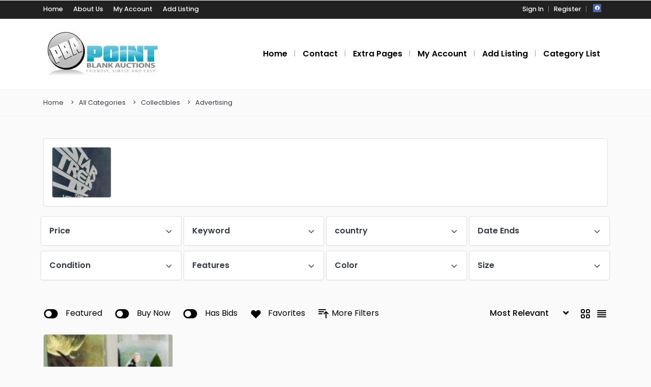

--- FILE ---
content_type: text/css
request_url: https://ppt1080.b-cdn.net/css/_comments.css
body_size: 1932
content:
 /* =============================================================================
 SLIDER FOR COMMENT RATINGS
   ========================================================================== */

.irs,.irs-line{position:relative;display:block}.irs{-webkit-touch-callout:none;-webkit-user-select:none;-khtml-user-select:none;-moz-user-select:none;-ms-user-select:none;user-select:none}.irs-line{overflow:hidden;outline:0!important;background:#eee}.irs-line-left,.irs-line-mid,.irs-line-right{position:absolute;display:block;top:0}.irs-line-left{left:0;width:11%}.irs-line-mid{left:9%;width:82%}.irs-line-right{right:0;width:11%}.irs-bar,.irs-bar-edge{position:absolute;display:block;left:0}.irs-bar{width:0}.irs-bar-edge{top:0;border-radius:10px 0 0 10px}.irs-shadow{position:absolute;display:none;left:0;width:0}.irs-slider{position:absolute;display:block;cursor:default;z-index:1}.irs-slider.type_last{z-index:2}.irs-min{left:0}.irs-from,.irs-max,.irs-min,.irs-single,.irs-to{position:absolute;display:block;cursor:default}.irs-max{right:0}.irs-from,.irs-single,.irs-to{top:0;left:0;white-space:nowrap}.irs-grid{position:absolute;display:none;bottom:0;left:0;width:100%;height:20px}.irs-with-grid .irs-grid{display:block}.irs-grid-pol{position:absolute;top:0;left:0;width:1px;height:8px;background:#000}.irs-grid-pol.small{height:4px}.irs-grid-text{position:absolute;bottom:0;left:0;white-space:nowrap;text-align:center;font-size:9px;line-height:9px;padding:0 3px;color:#000}.irs-disable-mask{position:absolute;display:block;top:0;left:-1%;width:102%;height:100%;cursor:default;background:0 0;z-index:2}.lt-ie9 .irs-disable-mask{background:#000;filter:alpha(opacity=0);cursor:not-allowed}.irs-disabled{opacity:.4}.irs-hidden-input{position:absolute!important;display:block!important;top:0!important;left:0!important;width:0!important;height:0!important;font-size:0!important;line-height:0!important;padding:0!important;margin:0!important;outline:0!important;z-index:-9999!important;background:0 0!important;border-style:solid!important;border-color:transparent!important}

.irs{height:40px}.irs-with-grid{height:60px}.irs-line{top:25px;background:#eee;border-radius:4px}.irs-line,.irs-line-left{height:8px}.irs-line-mid{height:8px;background-position:0 0}.irs-bar,.irs-line-right{height:8px}.irs-bar{top:25px;background:#eee}.irs-bar-edge{top:25px;height:8px;width:11px}.lt-ie9 .irs-shadow{filter:alpha(opacity=15)}.irs-slider{width:18px;height:18px;top:20px;background:#ccc;border-radius:100%;cursor:pointer}.irs-slider:before{content:'';position:absolute;width:12px;height:12px;background:#fff;left:50%;top:50%;margin:-6px 0 0 -6px;z-index:2;border-radius:100%}.irs-slider.state_hover,.irs-slider:hover{background-position:0 -150px}.irs-from,.irs-max,.irs-min,.irs-single,.irs-to{font-size:11px;line-height:1.333;text-shadow:none;-moz-border-radius:3px;border-radius:3px}.irs-max,.irs-min{top:-2px;background:rgba(0,0,0,.1);color:#999;padding:2px 3px}.lt-ie9 .irs-max,.lt-ie9 .irs-min{background:#ccc}.irs-from,.irs-single,.irs-to{color:#fff;padding:2px 7px;background:rgba(6,27,65,.5)}.lt-ie9 .irs-from,.lt-ie9 .irs-single,.lt-ie9 .irs-to{background:#999}.irs-grid-pol{background:#99a4ac}.irs-grid-text{color:#99a4ac}

 /* =============================================================================
  NOUI SLIDER
   ========================================================================== */ 
.noUi-target,.noUi-target *{-webkit-touch-callout:none;-webkit-tap-highlight-color:transparent;-webkit-user-select:none;-ms-touch-action:none;touch-action:none;-ms-user-select:none;-moz-user-select:none;user-select:none;-moz-box-sizing:border-box;box-sizing:border-box}.noUi-target{position:relative;direction:ltr}.noUi-base,.noUi-connects{width:100%;height:100%;position:relative;z-index:1}.noUi-connects{overflow:hidden;z-index:0}.noUi-connect,.noUi-origin{will-change:transform;position:absolute;z-index:1;top:0;left:0;height:100%;width:100%;-ms-transform-origin:0 0;-webkit-transform-origin:0 0;transform-origin:0 0}html:not([dir=rtl]) .noUi-horizontal .noUi-origin{left:auto;right:0}.noUi-vertical .noUi-origin{width:0}.noUi-horizontal .noUi-origin{height:0}.noUi-handle{position:absolute}.noUi-state-tap .noUi-connect,.noUi-state-tap .noUi-origin{-webkit-transition:transform .3s;transition:transform .3s}.noUi-state-drag *{cursor:inherit!important}.noUi-horizontal{height:18px}.noUi-horizontal .noUi-handle{width:34px;height:28px;left:-17px;top:-6px}.noUi-vertical{width:18px}.noUi-vertical .noUi-handle{width:28px;height:34px;left:-6px;top:-17px}html:not([dir=rtl]) .noUi-horizontal .noUi-handle{right:-17px;left:auto}.noUi-target{background:#FAFAFA;border-radius:4px;border:1px solid #D3D3D3;box-shadow:inset 0 1px 1px #F0F0F0,0 3px 6px -5px #BBB}.noUi-connects{border-radius:3px}.noUi-connect{background:#3FB8AF}.noUi-draggable{cursor:ew-resize}.noUi-vertical .noUi-draggable{cursor:ns-resize}.noUi-handle{border:1px solid #D9D9D9;border-radius:3px;background:#FFF;cursor:default;box-shadow:inset 0 0 1px #FFF,inset 0 1px 7px #EBEBEB,0 3px 6px -3px #BBB}.noUi-active{box-shadow:inset 0 0 1px #FFF,inset 0 1px 7px #DDD,0 3px 6px -3px #BBB}.noUi-handle:after,.noUi-handle:before{content:"";display:block;position:absolute;height:14px;width:1px;background:#E8E7E6;left:14px;top:6px}.noUi-handle:after{left:17px}.noUi-vertical .noUi-handle:after,.noUi-vertical .noUi-handle:before{width:14px;height:1px;left:6px;top:14px}.noUi-vertical .noUi-handle:after{top:17px}[disabled] .noUi-connect{background:#B8B8B8}[disabled] .noUi-handle,[disabled].noUi-handle,[disabled].noUi-target{cursor:not-allowed}.noUi-pips,.noUi-pips *{-moz-box-sizing:border-box;box-sizing:border-box}.noUi-pips{position:absolute;color:#999}.noUi-value{position:absolute;white-space:nowrap;text-align:center}.noUi-value-sub{color:#ccc;font-size:10px}.noUi-marker{position:absolute;background:#CCC}.noUi-marker-large,.noUi-marker-sub{background:#AAA}.noUi-pips-horizontal{padding:10px 0;height:80px;top:100%;left:0;width:100%}.noUi-value-horizontal{-webkit-transform:translate(-50%,50%);transform:translate(-50%,50%)}.noUi-rtl .noUi-value-horizontal{-webkit-transform:translate(50%,50%);transform:translate(50%,50%)}.noUi-marker-horizontal.noUi-marker{margin-left:-1px;width:2px;height:5px}.noUi-marker-horizontal.noUi-marker-sub{height:10px}.noUi-marker-horizontal.noUi-marker-large{height:15px}.noUi-pips-vertical{padding:0 10px;height:100%;top:0;left:100%}.noUi-value-vertical{-webkit-transform:translate(0,-50%);transform:translate(0,-50%,0);padding-left:25px}.noUi-rtl .noUi-value-vertical{-webkit-transform:translate(0,50%);transform:translate(0,50%)}.noUi-marker-vertical.noUi-marker{width:5px;height:2px;margin-top:-1px}.noUi-marker-vertical.noUi-marker-sub{width:10px}.noUi-marker-vertical.noUi-marker-large{width:15px}.noUi-tooltip{display:block;position:absolute;border:1px solid #D9D9D9;border-radius:3px;background:#fff;color:#000;padding:5px;text-align:center;white-space:nowrap}.noUi-horizontal .noUi-tooltip{-webkit-transform:translate(-50%,0);transform:translate(-50%,0);left:50%;bottom:120%}.noUi-vertical .noUi-tooltip{-webkit-transform:translate(0,-50%);transform:translate(0,-50%);top:50%;right:120%}
.noUi-target {  background: rgba(133,153,171,0.1);  -webkit-border-radius: 0;  border-radius: 0;  border: none;  -webkit-box-shadow: none;  box-shadow: none;}
.noUi-horizontal {  height: 4px;  margin: 8px 0;  width: 100%;}
.noUi-connects {  background-color: rgba(133,153,171,0.1);  -webkit-border-radius: 4px;  border-radius: 4px;  border: none;}
.noUi-connect {  background-color: #3796f6;}
.noUi-handle {  border: none;  -webkit-border-radius: 50%;  border-radius: 50%;  cursor: pointer;}
.noUi-handle:before,.noUi-handle:after {  display: none;}
.noUi-handle:focus {  outline: none;}
.noUi-handle.noUi-handle-lower {  background-color: #3796f6;  -webkit-box-shadow: 0 0 10px 0 rgba(55,150,246,0.3);  box-shadow: 0 0 10px 0 rgba(55,150,246,0.3);}
.noUi-handle.noUi-handle-upper {  background-color: #3796f6;  -webkit-box-shadow: 0 0 10px 0 rgba(55,150,246,0.3);  box-shadow: 0 0 10px 0 rgba(55,150,246,0.3);}
.noUi-horizontal .noUi-handle {  width: 16px;  height: 16px;}

--- FILE ---
content_type: application/javascript
request_url: https://ppt1080.b-cdn.net/js/js.custom_n1.js?v=11.3.1
body_size: 31253
content:
/*
*
* Author: Mark Fail
* Author URL: http://www.premiumpress.com
* Version: 10.x 
*
* THIS FILE WILL BE UPDATED WITH EVERY UPDATE
* IF YOU WANT TO MODIFY THIS FILE, CREATE A CHILD THEME
*
* http://codex.wordpress.org/Child_Themes
*/

/* =============================================================================
 LOAD SETUP
  ========================================================================== */	 

  var startTime = (new Date()).getTime();
  var CNDPath = ajax_img_url;
  var pptMapLoaded = 0;
  var pptScrollStartPoint = 100;
  var galCode = "";
  var pptThemes = function(){
	  
	  var screenWidth = jQuery( window ).width();
	  
	  var handleReady = function(){  
		  //console.log("ppt - ready");
		   
		  if(!jQuery("body").hasClass('wp-admin')){
		  
			  //console.log("ppt - script - boostrap");
		  
			  jQuery("<script/>",{type:'text/javascript', src: CNDPath + 'js/js.bootstrap.js'}).appendTo('head');
		  
		  }
		  
		  //console.log("ppt - css - fontawesome");
		  
		  jQuery('head').append('<link rel="stylesheet" href="'+ CNDPath + 'css/_fontawesome.css" type="text/css" id="ppt-fontawesome" />');
		  
	  }
	  
	  var handleRemovePreloader = function(){ 
	  
			  if(jQuery('#main-category-wrap').length > 0){
			  pptNav2();
			  }
	  
		  setTimeout(function(){ 
						  
			  //console.log("ppt - pre-loader removed");  
			  
			  jQuery("#sidebar-wrapper").css('display', '');
			  jQuery('#page-loading').hide(); //.html('')
			  
			  jQuery("#wrapper").addClass('d-flex').removeClass('hidepage').addClass('preload-hide');	
			  
			  jQuery("#admin-wrapper").show(); 
			  
			  
			  // VIDEO PLAYER
			  if(jQuery("#LoadVideoPlayer").length > 0 ){				
				  LoadVideoPlayer();	 
			  }
			  
			  // CAROUSEL GALLERY
			  if(jQuery("#LoadGalleryCarousel").length > 0 ){		
			   
				  LoadGalleryCarousel();
			  }
			  
			  
					  
		  }, 1000);
		  
		  setTimeout(function(){ 
							  
			  tinyScroll();
					  
		  }, 2000);
	  
	  }
	  
	  
	  
	  var handleInlineEditor = function(){ 
		  
		  
		  if(jQuery("body").hasClass('ppt-inline-editor')){
			  
		  //console.log("ppt - loading - admin editor");
		  loadJS(CNDPath + 'js/js.inline-editor.js', 'ppt-inline-editor', function(el) {
			  
			  jQuery("body").prepend('<div class="bg-danger text-light p-2 text-center text-600">Live Text Editor Enabled <span class="badge badge-warning">beta</span></div>');
			  
			  jQuery('.ppt-editable').pptie();	
			  
		  });
		  
		  }
	  }
	  
	   
	  
	  var handleLoad = function(){ 
	  
		  //console.log("ppt - page loaded"); 
		  
		  // ADD IN TRIGGER DIVS		
		  jQuery("body").append('<div class="ppt-js-trigger-theme-update"></div>');
		  jQuery("body").append('<div class="ppt-js-trigger-elementor-update"></div>');
		  jQuery("body").append('<div class="ppt-js-trigger-search-update"></div>');
		  jQuery("body").append('<div class="ppt-js-trigger-ajax"></div>'); 
				  
		  jQuery(".ppt-js-trigger-elementor-update").change(function(e) {
			  pptThemes.update_after_insert_elementor();
		  });
		  jQuery(".ppt-js-trigger-search-update").click(function(e) {
			  pptThemes.update_after_search();
		  });
		  jQuery(".ppt-js-trigger-theme-update").click(function(e) {
			  pptThemes.update_after_insert_theme();
		  });
		  jQuery(".ppt-js-trigger-ajax").click(function(e) {
			  pptThemes.update_after_ajax();
		  });	 
		   
		  jQuery(".hidepage").each(function() {
			jQuery( this ).removeAttr("style").removeClass('hidepage').addClass('preload-hide');
		  }); 
			
		  
		  if(jQuery("body").hasClass('single-listing_type')){
			  
			  jQuery("<script/>",{type:'text/javascript', src: CNDPath + 'js/js.plugins-comments.js'}).appendTo('head');
			  jQuery('head').append('<link rel="stylesheet" href="'+ CNDPath + 'css/_comments.css" type="text/css" />');
			   
			  
		  }
		  
		  
		  if(jQuery("body").hasClass('theme-sp, theme-so, theme-ph')){
			  
			  //console.log("ppt - loading - cart");	
			  
			  jQuery("<script/>",{type:'text/javascript', src: CNDPath + 'js/js.cart.js'}).appendTo('head');
			  jQuery('head').append('<link rel="stylesheet" href="'+ CNDPath + 'css/_cart.css" type="text/css" />');
		   
		  }
		  
		  if(jQuery("body").hasClass('logged-in')){
			  
			  //console.log("ppt - loading - logged in");	
				
			  jQuery('head').append('<link rel="stylesheet" href="'+ CNDPath + 'css/_loggedin.css" type="text/css" />');
		   
		  }
		  
		  
		  if(jQuery(".ppt_admin_quickeditor-fab").length > 0 ){
			  
			  //console.log("ppt - loading - admin helper bar");	
				
			  jQuery('head').append('<link rel="stylesheet" href="'+ CNDPath + 'css/css.plugins-adminbar.css" type="text/css" />');
		   
		  }
		  
		  
		  if(jQuery("#savedzipcode").length > 0){		
		  jQuery(".filterbox-distance").trigger('click');
		  }
		  
		  
		  //console.log("ppt - fonts");
		  if(jQuery("#ppt-google-fonts").length == 0 ){ 
		  jQuery('head').append('<link rel="stylesheet" href="'+ CNDPath + 'css/_fonts.css" type="text/css" />');
		  }
		  
		  tinyScroll();
		  
		  setTimeout(function(){ 
		  jQuery(".ppt_admin_quickeditor").show();
		  }, 3000);
		  
		  
		  if(jQuery("#ajax-search-output").length > 0){ 
		  pptThemes.update_after_search();
		  }
		  
	  }
  
  
  
  
	  var handleScrollBar = function(){ 
	  
		  //console.log("ppt - checking - scrollbar"); 
		  
		   if(jQuery(".ppt-scroll").length > 0){
		   
			  var i=1;
			  var a = jQuery(".ppt-scroll");
			  a.each(function (a) {
				  
				  target = jQuery(this).attr('data-target');
				  if(jQuery(target).length > 0){ 
				  
				  
				  var wins = jQuery(window).width();
				  if ( wins < 767){ 
				  }else{				
				  const qs = new PerfectScrollbar(target);
				  i++;	
				  } 
				  
				  }
			  });
			  
						  
			  
		  }
	  }
	  var handleCookieLaw = function(){ 
	  
		  //console.log("ppt - checking - cookies"); 
		  
		   if(jQuery("[ppt-addon-cookielaw]").length > 0){
				  
			  val = jQuery("[ppt-addon-cookielaw]").val();
			  
			  if(val == 0){				
				  processCookie();				
			  }				
			  
		  }
	  }
  
	  var handleColorChanges = function(){ 
	  
		  //console.log("ppt - checking - color changes"); 
		  
		   if(jQuery(".js-text-primary").length > 0){
			  
			  var a = jQuery(".js-text-primary");
			  a.each(function (a) {
							   
				  jQuery(this).on({
					  mouseenter: function () {
						  //stuff to do on mouse enter
						  jQuery(this).addClass("text-primary");
					  },
					  mouseleave: function () {
						  //stuff to do on mouse leave
						  jQuery(this).removeClass("text-primary");
					  }
				  });
							   
			  }); 
		  }
		  
		  
		  if(jQuery(".js-bg-primary").length > 0){
			  
			  var a = jQuery(".js-bg-primary");
			  a.each(function (a) {
							   
				  jQuery(this).on({
					  mouseenter: function () {
						  //stuff to do on mouse enter
						  jQuery(this).addClass("bg-primary text-light");
						  jQuery(this).find(".text-primary").removeClass("text-primary").addClass("text-primary1 text-white");
						  
						  
					  },
					  mouseleave: function () {
						  //stuff to do on mouse leave
						  jQuery(this).removeClass("bg-primary text-light");
						  jQuery(this).find(".text-primary1").removeClass("text-primary1 text-white").addClass("text-primary");
					  }
				  });
							   
			  }); 
		  }
	  }
		  
  
  
	  var handleOverlays = function(){ 
	  
		  //console.log("ppt - checking - overlays"); 
		  
		   if(jQuery("[data-overlay]").length > 0){
			  
			  var a = jQuery("[data-overlay]");
			  a.each(function (a) {
							   
				  var divStyle = jQuery(this).data('overlay');
				  //console.log("ppt - found - overlay "+divStyle); 
				  
				  if(divStyle == "green"){ 				
					  jQuery(this).prepend("<div class='bg-overlay-green z-1'></div>");				
				  } else if(divStyle == "black"){ 
					  jQuery(this).prepend("<div class='bg-overlay-black z-1'></div>");	
				  } else if(divStyle == "grey"){ 
					  jQuery(this).prepend("<div class='bg-overlay-grey z-1'></div>");	
				  } else if(divStyle == "white"){ 
					  jQuery(this).prepend("<div class='bg-overlay-white z-1'></div>");	
				  } else if(divStyle == "primary"){ 
					  jQuery(this).prepend("<div class='bg-overlay-primary bg-primary z-1'></div>");	
				  } else if(divStyle == "primary"){ 
					  jQuery(this).prepend("<div class='bg-overlay-secondary bg-secondary z-1'></div>");	
				  } else if(divStyle == "gradient"){ 
					  jQuery(this).prepend("<div class='bg-overlay-gradient z-1'></div>");	
				  } else if(divStyle == "gradient-left"){ 
					  jQuery(this).prepend("<div class='bg-overlay-gradient-left z-1'></div>");	
				  
				  } else if(divStyle == "gradient-left-small"){ 
					  jQuery(this).prepend("<div class='bg-overlay-gradient-left-small z-1'></div>");	
				  
				  
				  } else if(divStyle == "gradient-small"){ 
					  jQuery(this).prepend("<div class='bg-gradient-small z-1'></div>");	
					
				  }	 
							   
			   });		
		  }
	  }
  
	  
	  
	  var handleAccordion = function(){  
		  
		  //console.log("ppt - loading - accordion");  
	   
		   if(jQuery(".ppt-accordion").length > 0){ 
		   
			  var a = jQuery(".ppt-accordion:not(.hasTrigger)");
			  a.each(function (a) {
				  
				  var pA = jQuery(this);
				  jQuery(this).addClass("hasTrigger"); 
				  
				  jQuery(this).find(".btn-show").on("click", function (e) {					  
					  jQuery(pA).toggleClass("show");
				  });	
				   
				  
			  });
			  
		  }
	  }
	  var handleShowHide = function(){  
	  
		   if(jQuery(".ppt-show-hide").length > 0){
		   
			  var a = jQuery(".ppt-show-hide:not(.hasTrigger)");
			  a.each(function (a) {
				  jQuery(this).addClass("hasTrigger");
				  jQuery(this).on("click", function (e) {					  
					  jQuery(this).toggleClass("show");
				  });		
			  });
		  }	
  
	  }
   
	  var handleDivCleanUp = function(){  
	  
	  
	  
		  
		  //console.log("ppt - loading - div cleanup");  
		
		  
		  if(jQuery("#2_location_wrap").length > 0){
			  if(jQuery("#2_location_wrap").html().length < 1300){
			  jQuery("#2_location_wrap").hide();
			  }
		  }
		  
		  if(jQuery("#3_features_wrap").length > 0){
			  if(jQuery("#3_features_wrap").html().length < 1000){
			  jQuery("#3_features_wrap").hide();
			  }
		  }
		  
		  if(jQuery(".cleanmeup").length > 0){
			  
			  var a = jQuery(".cleanmeup");
			  a.each(function (a) {
				  if(jQuery(this).html().length < 50){
					  jQuery(this).hide();
				  }		 
			  });  
		  }
		  
		  if(jQuery("[ppt-box]").length > 0){
			  
			  var a = jQuery("[ppt-box]");
			  a.each(function (a) {
				  var p = jQuery(this);
				   
				  if(jQuery(this).find("._content:not(.no-hide)").length > 0){			 
					  if(jQuery(this).find("._content:not(.no-hide)").html().length < 70){
						  jQuery(this).hide();
					  }
				  }
			  });  
		  }
		  
		  
		  
		  
		  if(jQuery(".ppt-count-comments-0").length > 0){
		  jQuery("#5_reviews_title").hide(); 
		  }
		  
		  if(jQuery(".single .comment-single").length == 0){
		  jQuery(".single .showcommentsbtn").hide();
		  }
		  
		  
		  if(jQuery('#buynowform').length > 0){
		  jQuery(".buynowlink").show();
		  }
	  
	  
		  // THEME MH
		  //if(jQuery("body").hasClass('listing_type-template-default') && jQuery("body").hasClass('theme-mj') ){
		  // jQuery("<script/>",{type:'text/javascript', src: CNDPath + 'js/js.theme-mj.js'}).appendTo('head');
		  //}
	   
			// THEME AT
		  if(jQuery("body").hasClass('listing_type-template-default') && jQuery("body").hasClass('theme-at') ){
			jQuery("<script/>",{type:'text/javascript', src: CNDPath + 'js/js.theme-at.js'}).appendTo('head');
		  } 
		  
		  // THEME DA
		  if(jQuery("body").hasClass('listing_type-template-default') && jQuery("body").hasClass('theme-da') ){
			jQuery("<script/>",{type:'text/javascript', src: CNDPath + 'js/js.theme-da.js'}).appendTo('head');
		  }
		   
		  
		  // THEME SP
		  if(jQuery("body").hasClass('theme-sp') && jQuery('#ppt-loaded-cart').length == 0 ){
			jQuery("<script/>",{type:'text/javascript', src: CNDPath + 'js/js.cart.js'}).appendTo('head').attr('id', 'ppt-loaded-cart'); 
		  } 
		  
		  // DEMO COUNTS	
		  if(jQuery("#demo-homepage").length > 0 ){
			  jQuery(".count-demo").html(jQuery(".demo-preview").length); 
			  jQuery(".count-login").html(jQuery(".demo-login").length); 
			  jQuery(".count-register").html(jQuery(".demo-register").length); 
			  jQuery(".count-pricing").html(jQuery(".demo-pricing").length); 
			  jQuery(".count-search").html(jQuery(".demo-search").length);
		  }
		   
		  
	  }	
	  
	  
	  var handleStickyMenu = function(){ 
		  
		  //console.log("ppt - checking - sidebar scroll"); 
		  
		  if(jQuery(".limit-box").length > 0  ){
		   
			  jQuery(".sidebar-fixed-content").scrollToFixed({
				  minWidth: 1064,
				  zIndex: 12,
				  marginTop: 100,
				  removeOffsets: true,
				  limit: function () {
					  var a = jQuery(".limit-box").offset().top - jQuery(".sidebar-fixed-content").outerHeight(true) - 50;
					  return a;
				  },
				  postFixed: function() {  
					  
					  jQuery(".sidebar-fixed-content-wrap .card").show();
					  
				  },
				  
				  preFixed: function() { 
					  jQuery(".sidebar-fixed-content-wrap .card").hide();
				  },
			  }); 			
		  } 
		  
	  }
	  
  
  
	  var handleModals = function(){ 
		  
		  //console.log("ppt - checking - modals"); 
	   
		  jQuery(".editlisting-modal-close, .editlisting-modal-wrap-overlay").on("click", function (e) {
			  jQuery(".editlisting-modal-wrap").removeClass('show');		
		  });
	   
	  }
	  
	  
	  var handleMaps = function(){ 
	   
		  var mapWindowOpen = 0;
		  var mapWindowTrigger = 0;
		  
		  //console.log("ppt - checking - maps"); 
		  
		  if(jQuery(".ppt-js-map-trigger").length > 0){ 		
			  handleLoadMap();
		  }
		  if(jQuery("#ppt_map_location").length > 0){ 		
			  handleLoadMap();
		  }
		  
		  if(jQuery(".filterbox-distance").length > 0){ 	
			  jQuery(".filterbox-distance").on("click", function (e) { 
				  if(jQuery("#search_radius").length == 0 ){ 
					  handleLoadMap();
					  mapWindowTrigger
				  }
			  });
		  }
		  
		  
		  
		  if(jQuery("#map-main").length > 0){ 			
			  //console.log("ppt - found - big map"); 
			  handleLoadMap();			
		  } 
		  
		  if(jQuery(".single-map-item").length > 0){
			  
			  if(jQuery("#ppt-loaded-map").length > 0 ){ 
							  
			  }else{ 
			  
				  jQuery(".single-map-item:not(.map-trigger-set)").each(function (a) {
					  jQuery(this).on("click", function (e) { 
						  
						  btnlink = jQuery(this);  
						  var icon = jQuery(this).find('i');
						  
						  if(btnlink.hasClass('fa-preload')){
						   
							  icon.removeClass('fa-spin fa-sync');
							  btnlink.removeClass('fa-preload');							
							  jQuery(btnlink).trigger('click'); 
							  
							  mapWindowOpen = 1;
						  
						  }else{
							   
							  if(!mapWindowOpen){
								  icon.addClass('fa-spin fa-sync');
								  btnlink.addClass('fa-preload');
								  setTimeout(function(){ btnlink.trigger('click');  }, 4000); 
							  }
						  }
							
					  });	
					  
					  jQuery(this).addClass('map-trigger-set'); 
				  });  
			  } 
			  
			  jQuery(document).on("click",".single-map-item, .ppt-js-map-trigger", function (e) {
			   
			  handleLoadMap();
			  });
			  
		  } 
		  
	  }
	  
	  var handleLoadMap = function(){ 
		  
		  if(!pptMapLoaded){
			   
			  
			  if( jQuery("#ppt-map-provider").val() == "mapbox" ){
			   
				  loadJS(CNDPath + 'js/js.plugins-map-mapbox.js', 'ppt-mapbox', function(el) {
																						 
					  pptMapLoaded = 1;
					  
					  setTimeout(function(){ 
						  ppt_load_map_provider();
					  }, 2000);
					  
				  });
			  
			  }else if( jQuery("#ppt-map-provider").val() == "google"){
				
				  loadJS(CNDPath + 'js/js.plugins-map-google.js', 'ppt-google', function(el) {	
																						 
					  pptMapLoaded =1;
					  
					  setTimeout(function(){ 
						  ppt_load_map_provider();
					  }, 2000);
					  
				  });
				  
			  } 
			  
		  }else if(pptMapLoaded == 1){
			  
			  ppt_load_map_provider();	 
			  
		  }
	  }
	  
	  var handleOwlSlider = function(){  
		  
		  //console.log("ppt - checking - owl slider");  
		  
		  
		  if(jQuery(".owl-carousel").length > 0){
			  
			  //console.log("ppt - found - owl slider");
			  
			  var WaitTime = 2000;
			  if(jQuery("#ppt-loaded-owl").length > 0){
				  WaitTime = 0;
			  }else{
				  //console.log("ppt - installed - owl");
				  
				  jQuery('head').append('<link rel="stylesheet" href="'+ CNDPath + 'css/css.plugins-owl.css" type="text/css" id="ppt-loaded-owl-css" />');
				  
				  jQuery("<script/>",{type:'text/javascript', src: CNDPath + 'js/js.plugins-owl.js'}).appendTo('head').attr('id', 'ppt-loaded-owl');
			  } 
			  
			  setTimeout(function(){ 
								  
				  if(jQuery(".card-sponsored").length > 0){
					  
					  jQuery(".card-sponsored").show();
					  
					  jQuery(".sponsored-text").show();
					  
					  jQuery(".card-sponsored .item").mouseover(function() {
						  jQuery(".card-sponsored").removeClass('overflow-hidden');	
						  
					  });
					  jQuery(".card-sponsored .item").mouseout(function() {
						  jQuery(".card-sponsored").addClass('overflow-hidden');										 
					  });
					  
					  
				  }
								  
				  LoadOwlSlider(); 			
			  }, WaitTime);		 
			  
		  }
	  }
	  
	  var LoadOwlSlider = function(){ 
	  
		  //console.log("ppt - loading - owl"); 
	  
		  var a = jQuery(".owl-carousel");
					  a.each(function (a) {
									   
						  //console.log("ppt - added - new slider");
						  
						  var rtl = false;
						  var Smargin = 20;
						  var Show1200 = 4;
						  var Show1000 = 4;
						  var Show600 = 3;
						  var Show0 = 1;
						  var SAutoPlay = 0;
						  
						  attr = jQuery(this).attr('data-1200');
						  if(typeof attr !== 'undefined' && attr !== false){
							  Show1200 = attr;
						  }
						  
						  attr = jQuery(this).attr('data-1000');
						  if(typeof attr !== 'undefined' && attr !== false){
							  Show1000 = parseFloat(attr);
						  }
						  
						  attr = jQuery(this).attr('data-600');
						  if(typeof attr !== 'undefined' && attr !== false){
							  Show600 = parseFloat(attr);
						  }
						  
						  attr = jQuery(this).attr('data-0');
						  if(typeof attr !== 'undefined' && attr !== false){
							  Show0 = parseFloat(attr);
						  }
						  
						  attr = jQuery(this).attr('data-margin');
						  if(typeof attr !== 'undefined' && attr !== false){
							  Smargin = parseFloat(attr);
						  }
						  
						  attr = jQuery(this).attr('data-autoplay');
						  if(typeof attr !== 'undefined' && attr !== false){
							  SAutoPlay = parseFloat(attr);
						  }
					   
						  
						  var owl = jQuery(this).owlCarousel({
								  loop: false,
								  margin: Smargin,
								  nav: false,
								  dots: false,
								  rtl: rtl,
								  autoHeight: true,
								  
								  autoplay: SAutoPlay,
								  autoPlaySpeed: 5000,
								  autoPlayTimeout: 5000,
								  autoplayHoverPause: true,
								  
								  responsive: {
									  0: {
										  items: Show0
									  },
									  600: {
										  items: Show600
									  },
									  1000: {
										  items: Show1000
									  },
									  1200: {
										  items: Show1200
									  }
								  },
						  });
					   
						  //owl.trigger('owl.play',1000);
						  
						  if(jQuery(".btn.next").length > 0){						
							   jQuery(".btn.next").click(function(){
								  owl.trigger('next.owl.carousel');
								  owl.trigger('refresh.owl.carousel');
								})
								jQuery(".btn.prev").click(function(){
								  owl.trigger('prev.owl.carousel');
								  owl.trigger('refresh.owl.carousel');
								}); 
						  }
						   
						  
						  if(jQuery(".fa-long-arrow-right.next").length > 0){						
							   jQuery(".fa-long-arrow-right.next").click(function(){
								  owl.trigger('next.owl.carousel');
								  owl.trigger('refresh.owl.carousel');
								});
						  }
						  
					  });
					  
	  
	  }
	  
	  var handleRatings = function(){  
		  
		  //console.log("ppt - checking - ratings");  
		   
		  if(jQuery('.rating-label').length > 0){
			  
			  //console.log("ppt - found - ratings");  
			  
			  jQuery("<script/>",{type:'text/javascript', src: CNDPath + 'js/js.plugins-ratings.js'}).appendTo('head');			
			  
			  setTimeout( function(){ 
														 
				  jQuery('.rating-label').rating(); 		
				  jQuery('.rating-label').each(function () {
						  jQuery('<span class="label label-default"></span>')
							  .text(jQuery(this).val() || ' ')
							  .insertAfter(this);
				  });
				  jQuery('.rating-label').on('change', function () {
						  jQuery(this).next('.label').text(jQuery(this).val());
				  }); 
				  
				  
				  updateratingcolor();
			  
			  }  , 3000 ); 				
		  }
	  
	  }
  
	  var handlePopups = function(){  
		  
		  //console.log("ppt - checking - magic popups");  
		   
		  if(jQuery('.popup-yt').length > 0){
			  
			  //console.log("ppt - found - magic popups"); 
			  
			  jQuery("<script/>",{type:'text/javascript', src: CNDPath + 'js/js.plugins-magnificpop.js'}).appendTo('head'); 
			  jQuery('head').append('<link rel="stylesheet" href="'+ CNDPath + 'css/css.plugins-magnificpop.css" type="text/css" />');	
			  
			  setTimeout( function(){ 
								   
				  jQuery('.popup-yt').magnificPopup({
					  type: 'iframe',
					  mainClass: 'mfp-fade',
					  preloader: true,
				  });
			  
			  }  , 3000 );  
			  
		  }
			  
	  }
	  
   
	  
	  
	  var handleTypeahead = function(){  
		  
		  //console.log("ppt - checking - Typeahead");  
		   
		  if(jQuery('.typeahead').length > 0){
			  
			  //console.log("ppt - found - Typeahead"); 
			  
			  jQuery("<script/>",{type:'text/javascript', src: CNDPath + 'js/js.plugins-typeahead.js'}).appendTo('head');
			  
			  setTimeout( function(){ 
											  
				  jQuery("input.typeahead").typeahead({	
													  
						  onSelect: function(item) { 
							window.location = item.extra;
						  },
						  ajax: {
							  
							  url: ajax_site_url,
							  timeout: 500,
							  triggerLength: 1,
							  dataType: 'json',			
							  method: "POST",	
							  
							  data: {
								  search_action: "search_live",
								  search_data: jQuery(".typeahead").val(), 
							  },
							  preDispatch: function (query) { 
								  return {
									  search: query,
									  search_action: "search_live",
								  }
							  },
							  preProcess: function (data) {
							   
								  if (data.success === false) {
									   
									  return false;
								  }
							   
								  return data.mylist;
							  }
						  },	
					  }); 
				  
			  
			  }  , 3000 );  
			  
		  }
			  
	  }
	  
	  var handleGridSlider = function(){  
		  
		  //console.log("ppt - checking - grid slider");  
		   
		  if(jQuery('#ppt_grid_gallery').length > 0){
			  
			  //console.log("ppt - found - grid slider"); 
			   
			  
		  }
	  }
	  
	  var handleCustomList = function(){  
		  
		  //console.log("ppt - checking - custom lists");  
		   
		  if(jQuery('.ppt-custom-list').length > 0){
			  
			  //console.log("ppt - found - custom list");
			  
			  ProcessCustomList("makes", "makes" , jQuery("#models").attr('data-thisvalue')); 
			  
			  if(jQuery('.ppt-custom-list-models').length > 0){
			  
				  ProcessCustomList("models", "models" , jQuery(".ppt-custom-list-models").attr('data-thisvalue'));			
			  }			
		  }
	  }
  
	  
   
	  var handleCopyLink = function(){  
		  
		  //console.log("ppt - checking - copylink");  
		   
		  if(jQuery('.js-copy-link').length > 0){			
			  
			  loadJS(CNDPath + 'js/js.zclip.js', 'ppt-zlip', function(el) {
			  
			  });
		  }
	  }  
	  var handleCurrency = function(){  
		  
		  //console.log("ppt - checking - currency");  
		   
		  if(jQuery('.ppt-price').length > 0){ 
		  
				UpdatePrices();		  			
		  }
	  } 
	  
	  var handleSMS = function(){  
		  
		  //console.log("ppt - checking - SMS");  
		   
		  if(jQuery('#mobilenum-input, #whatsapp-input').length > 0){			
			  
			  loadJS(CNDPath + 'js/js.mobileprefix.js', 'ppt-mobile-sms', function(el) {
				  
  
				  if(jQuery('#mobilenum-input').length > 0){
							  
					   var input1 = document.querySelector("#mobilenum-input"); 
  
					  if(jQuery('#mobilenum-input-countries').length > 0){
				   
						  var ccodes1 = jQuery('#mobilenum-input-countries').val().split(','); 
						  var iti = window.intlTelInput(input1, { 
							utilsScript: CNDPath + 'js/js.mobileprefixU.js', 
							nationalMode: false,
							onlyCountries: ccodes1,				   
						  });
		  
					  }else{
		  
						  var iti = window.intlTelInput(input1, { 
							  utilsScript: CNDPath + 'js/js.mobileprefixU.js', 
							  nationalMode: false, 
							}); 
					  }					 
  
				  }
  
  
				  if(jQuery('#whatsapp-input').length > 0){
									  
					   var input2 = document.querySelector("#whatsapp-input");
  
					  if(jQuery('#mobilenum-input-countries').length > 0){
				   
						  var ccodes2 = jQuery('#mobilenum-input-countries').val().split(','); 
						  var iti = window.intlTelInput(input2, { 
							utilsScript: CNDPath + 'js/js.mobileprefixU.js', 
							nationalMode: false,
							onlyCountries: ccodes2,				   
						  });
		  
					  }else{
		  
						  var iti = window.intlTelInput(input2, { 
							  utilsScript: CNDPath + 'js/js.mobileprefixU.js', 
							  nationalMode: false, 
							}); 
					  }
  
				  } 
  
  
			  });  
								  
		  }
	  } 
  
	  
	  
	  var handleCountUp = function(){  
		  
		  //console.log("ppt - checking - count up");  
		   
		  if(jQuery('.ppt-countup').length > 0){ 
			  
			  //console.log("ppt - found - count up"); 			 
			  
				jQuery(".ppt-countup").each(function (t, e) {				 									
				  var $this = jQuery(this);
				  
				  if(jQuery.isNumeric(jQuery(this).html())){
				  countTo = parseFloat(jQuery(this).html());				 	  
					   jQuery({ countNum: 0 }).animate({
						  countNum: countTo
						}, { 
						  duration: 4000,
						  easing:'linear',
						  step: function() {
							$this.text(Math.floor(this.countNum));
						  },
						  complete: function() {
							$this.text(this.countNum.toLocaleString()); 
							
						  }
				  });  	
				  }
				 
			  });
			  
		  }
	  } 
	  
   
	  var handleCountDown = function(){  
		  
		  //console.log("ppt - checking - countdown");  
		   
		  if(jQuery('[data-ppt-countdown]').length > 0 || jQuery('#auction_timer_layout_single_side').length > 0){ 
			  
			  //console.log("ppt - found - countdown"); 			 
			  
			  loadJS(CNDPath + 'js/js.plugins-countdown.js', 'ppt-countdown', function(el) {
																					   
				  setTimeout( function(){ 
				   ppt_countdowns(); 
				   }, 1000 );
				
			  });  
			  
		  }
		  
		  
		  
		  
	  } 
	  
	  
	  var handleNotify = function(){  
		  
		  //console.log("ppt - checking - notify"); 
		  
		  if(jQuery(".notify-stop").length == 0 && !jQuery("body").hasClass('wp-admin')  ){
			  
			  loadJS(CNDPath + 'js/js.plugins-notify.js', 'ppt-notify', function(el) {  
						   
				   setTimeout( function(){ 
						   
					   ajax_load_notification_bubble();  
							  
				   }  , 3000 );
					  
				  
			  });  
		  }		
	  } 
	  
	  var handleQRCode = function(){  
		  
		  //console.log("ppt - checking - qr code"); 
		  
		  if(jQuery(".qr-hover").length > 0){
			   
			  var a = jQuery(".qr-hover");
			  a.each(function (a) {	
							   
				  jQuery(this).on("mouseover", function () { 
														 
					  //="%postid%" ="%link%"
					  var qrimg  	= jQuery(this).attr('data-qr-img');
					  var qrlink  = jQuery(this).attr('data-qr-link');
					   
					  if(jQuery("."+qrimg).length > 0){
						  
						  if(!jQuery("."+qrimg).hasClass("qr-img-gen")){
							  processQRCode("."+qrimg, qrlink);
							  jQuery("."+qrimg).addClass("qr-img-gen");
						  } 
						  
					  }
				  }); 
					   
			  }); 
		  }		
	  } 
	  
	  
	  var handleSelectPicker = function(){  
		  
		  //console.log("ppt - checking - select picker"); //bootstrap-select
  
		  if(jQuery(".selectpicker, .filterbox-seller, #parent_category_list").length > 0){ 
			  
			  if(jQuery("#ppt-loaded-selectpicker").length == 0){					
				  
				  jQuery(".selectpicker").addClass('overflow-hidden');
				  
				  loadJS(CNDPath + 'js/js.plugins-selectpicker.js', 'ppt-selectpicker', function(el) {
					  
					  jQuery('head').append('<link rel="stylesheet" href="'+ CNDPath + 'css/css.plugins-selectpicker.css" type="text/css" id="ppt-loaded-selectpicker" />');	
				  
					  jQuery(".selectpicker, .bootstrap-select").show();
					   
					  jQuery(".bootstrap-select, .selectpicker").removeClass('overflow-hidden');					 
					  
				  }); 				
			   
			  }			
		  }		
	  } 
	  
	  
	  var handleDropDowns = function(){  
		  
		  //console.log("ppt - checking - dropdown menus");  
  
		  if(jQuery(".dropdown").length > 0){  
				   
				  var a = jQuery(".dropdown:not(.hasTrigger)");
				  a.each(function (a) {
								   
					  jQuery(this).addClass("hasTrigger");				 
					   
					  if(jQuery(this).hasClass("nohover")){
						  
					  }else{
						  
						  jQuery(this).mouseenter(function () {
								 ShowHideDropDown(jQuery(this));
						  });
						  
						  jQuery(this).mouseleave(function () {
									ShowHideDropDown(jQuery(this));
							   }
						   ); 
					  }
				   
					  jQuery(this).click(function(e) {  
						  ShowHideDropDown(jQuery(this));
											  
					  });		
					  
				  });
		  }		
	  } 	
	  
	  function ShowHideDropDown(d){
		  
		  if(d.hasClass("show")){
			  d.removeClass("show");
		  }else{
			  d.addClass("show");
		  }	
	  }
	  
	  
	  var handlePricingTable = function(){  
		  
		  //console.log("ppt - checking - pricing table"); //bootstrap-select
  
		  if(jQuery(".price-toggle-wrap").length > 0){ 
			  
			  if(jQuery("#ppt-loaded-pricingtable").length == 0){
			   
				  jQuery('head').append('<link rel="stylesheet" href="'+ CNDPath + 'css/css.plugins-pricingtable.css" type="text/css" id="ppt-loaded-pricingtable" />');	
				  
				  //console.log("ppt - loaded - pricing table");
			  }			
		  }		
	  } 	
	  
	  var handleFlags = function(){  
		  
		  //console.log("ppt - checking - flags"); //bootstrap-select
  
		  if(jQuery(".flag").length > 0){ 
			  
			  if(jQuery("#ppt-loaded-flags").length == 0){
			   
				  jQuery('head').append('<link rel="stylesheet" href="'+ CNDPath + 'css/css.plugins-flag.css" type="text/css" id="ppt-loaded-flags" />');	
				  
				  //console.log("ppt - loaded - flags");
			  }			
		  }		
	  } 
	  
	  
	  var handleSVGIcons = function(){  
		  
		  //console.log("ppt - checking - sliders");
  
		  if(jQuery(".ppt-icon-svg").length > 0){
			  
			   
		  
		  }
	  }
		  
	  var handleSliders = function(){  
		  
		  //console.log("ppt - checking - sliders");
  
		  if(jQuery(".slick-slider").length > 0){ 
			  
			  if(jQuery("#ppt-loaded-slickslider").length == 0){
			   
				  jQuery('head').append('<link rel="stylesheet" href="'+ CNDPath + 'css/css.plugins-slickslider.css" type="text/css" id="ppt-loaded-slickslider" />');	
				  
				  //console.log("ppt - loaded - sliders");
			  }			
		  }	
		  
		  
		  
		  if(jQuery(".price-slider, .filterbox-price").length > 0){ 
		  
				  jQuery('head').append('<link rel="stylesheet" href="'+ CNDPath + 'css/_comments.css" type="text/css" id="ppt-loaded-comments" />');
				  loadJS(CNDPath + 'js/js.plugins-sliders.js', 'ppt-sliders', function(el) {
																						
					  if(jQuery(".filterbox-price").length > 0){ 
						  jQuery('.filterbox-price').click(function(e) { 												  
																					
							  setTimeout( function () {
								  priceslider();
							   }, 2000);
							  
						  });
					  }
																				
					  priceslider(); 
					  
				  });
		  }	
		  
		  
	  } 
	  
	  function priceslider(){
		  
		  var a = jQuery(".price-slider");
					  a.each(function (a) {
									   
						  jQuery(this).ionRangeSlider({
							  type: "double",
							  keyboard: true,
							  
							  min: 0,
							  max: jQuery(this).attr('data-max'),
							  from:0,
							  to: jQuery(this).attr('data-max'),
							  step:1,
							  //grid: true,
							  hide_min_max:true,
							  hide_from_to:true,
							  
							  onChange: function (data) {
								  
								  jQuery('.txt_price1').html(data.from);;
								  jQuery('.txt_price2').html(data.to);
								  
								  jQuery('#filter_price_value_1').val(data.from);
								  jQuery('#filter_price_value_2').val(data.to);
											   
							  },onFinish: function (data) { 
								  
								 _filter_update();
							  }	 
							  
						  });	
						  
		  });
	  }
	  
	  
	  
	  
	  var handleDatepicker = function(){  
		  
		  //console.log("ppt - checking - date picker"); 
  
		  if(jQuery(".ppt-datepicker").length > 0){ 
			  
			  if(jQuery("#ppt-loaded-datepicker").length == 0){
				  
				  jQuery('head').append('<link rel="stylesheet" href="'+ CNDPath + 'css/css.plugins-datepicker.css" type="text/css" id="ppt-loaded-datepicker" />');
				  
				  loadJS(CNDPath + 'js/js.plugins-datepicker.js', 'ppt-datepicker', function(el) {
				  
					  var a = jQuery(".ppt-datepicker");
					  a.each(function (a) {
						   
						  jQuery(jQuery(this).attr('data-target')).datetimepicker({format: 'yyyy-mm-dd hh:ii:ss',   
						  autoclose: true,
						  todayHighlight: true,
						 // showMeridian: true,
						  startView: 2,
						  maxView: 1,  
						  pickTime: false, buttonText: '<i class="fa fa-cog"></i>', fontAwesome: 1,  todayBtn: true, pickerPosition: "bottom-right"});
							  
						  
					  });
				  });  
			  } 
		  }
		  
	  } 
	  
	  var handleAudio = function(){  
		  
		  //console.log("ppt - checking - audio XXXX"); 
		  
		  if(jQuery(".ppt-audio").length > 0){
			  
			  //console.log("ppt - loaded - audio"); 
			   
			  loadJS(CNDPath + 'js/js.audio.js', 'ppt-audio', function(el) {
																	   
				  var a = jQuery(".ppt-audio");
				  a.each(function (a) {
								   
				  new ppt_audiobox({divId:jQuery(this).attr("id"),autoplay:false,color:jQuery(this).data('color'),defaultVolume:80 }, [
					  {
						  title:"",
						  artist:'',
						  albumArturl:jQuery(this).data('thumbnail'),
						  url:jQuery(this).data('src'),
					  }
				  ]);
				  
				  });
																						 
			  
			  });
			   
			  
		  }
		  
	  } 
	  
	  var handleCharts = function(){  
		  
		  //console.log("ppt - checking - charts"); 
		  
		  if(jQuery(".ppt-charts").length > 0){
			  
			  //console.log("ppt - loaded - charts"); 
			   
			  loadJS(CNDPath + 'js/js.plugins-charts.js', 'ppt-charts', function(el) {
																						 
			  
			  });
			  
		  }
		  
	  } 
	  
	  
	  var handleAnimation = function(){  
			  
			  //console.log("ppt - checking - animation"); 
			   
			  if(jQuery(".ppt-animate").length > 0){ 
				  
				  var i=1;
				  var a = jQuery(".ppt-animate");
				  a.each(function (a) {
					  
					  let target =  jQuery(this);
					   var animation = target.data('animation');	
						
					  if (typeof  target.data('items') !== 'undefined' &&  target.data('items') !== false) {
						  
						  var wrapid = 'wrap-'+i;
						  target.addClass(wrapid);  
							  
						  target.data('num', 0);
						  
						  pptAnimatedText(animation, wrapid); 
						  
						  speed = 1500;
						  if(animation == "ppt-animate-typed" || animation == "ppt-animate-pulse-in" ){	
							   
							  var chars = findLongestWord(target.data('items'));							
							  speed = chars*800;
						  }
						   
						  setInterval(function () {
												
							  pptAnimatedText(animation, wrapid);
						  
						  }, speed );
					  
					  }
					   
					  i++;
				  });		 
			  
			  }
	  }
	   
	  function findLongestWord(str) {
		var strSplit = str.split(',');
		var longestWord = 0;
		for(var i = 0; i < strSplit.length; i++){
		  if(strSplit[i].length > longestWord){
		  longestWord = strSplit[i].length;
		   }
		}
		return longestWord;
	  }
	  
	  function pptAnimatedText(animation, wrapper) {
			
			var thisDiv = jQuery('.ppt-animate.'+wrapper);
			
			var itemsdata = thisDiv.data('items');
			var items = itemsdata.split(',');
			
		   itemsLength = items.length;
		   n = thisDiv.data('num');
		   
		   if (n < 0) {
			   n = 0;
		   }
		   
		  thisDiv.html('');
		   
		   var chars = items[n].split('');
		  //target.css("min-width", 15 * chars.length);
		  thisDiv.css("display", "inline-block");
		
		   if(animation == "ppt-animate-typed" || animation == "ppt-animate-pulse-in"){
			   
			   
			   speed = 500;
			   if(animation == "ppt-animate-pulse-in"){
				   speed = 300;
			   }
		  
			  if (typeof items[n] !== 'undefined') {				
				  
				  for( let j = 0; j < chars.length; j++ ){
							  
						 setTimeout(function (j) { 
						   
						   thisDiv.find('span').removeClass(animation);
						  thisDiv.html( thisDiv.html() + '<span class="'+animation+'">'+chars[j]+'<span>'); 									 
								   
						}, speed * j + 1, j);
				  }
			  
			  }
		  
		   } else {
			   
			  if (typeof items[n] !== 'undefined') {
				   
				  thisDiv.html('<span class="'+animation+' active">'+items[n]+'<span>');						
				  setTimeout( function () {
					  jQuery('.ppt-animate.'+wrapper+' .active').addClass("out").removeClass("in");
				   }, 1000);
			  } 
		  
		   } 
		  
			
		   if (n + 1 == itemsLength) {			
			  thisDiv.data('num', 0); 			
		   } else{
			  thisDiv.data('num', thisDiv.data('num') + 1); 
		   }
		   
		   
	  }
	  
	  
	  var handleTypewriter = function(){  
		  
		  //console.log("ppt - checking - typewriter"); 
		   
		  
		   if(jQuery("[data-title-animated]").length > 0){ 
			  
			  loadJS(CNDPath + 'js/js.plugins-typewriter.js', 'ppt-typewrite', function(el) {
				  
				  var tid = 1;
				  var a = jQuery("[data-title-animated]");
				  a.each(function (a) { 	
					   
					  var txt = jQuery(this).text();	
					  
					  if(jQuery(this).hasClass("ppt-animated-typed") ){
						  
						  
						  jQuery(this).addClass('typed'+tid);
						  var tv = jQuery(this).html();
					  
					  }else{	
					  
						  if(txt.indexOf("?") != -1){
							  txt = txt.replace("?", " <span class='typed"+tid+"'></span>");
						  }else{
							  txt = txt + " <span class='typed"+tid+" end'></span>";
						  }
						  
						  jQuery(this).html(txt);
						  var tv = jQuery(this).data('title-animated');
					  
					  }
					   
															  
					  var typed = new Typed('.typed'+tid, {
						  strings: tv.split(','),
						  typeSpeed: 100,
						  backSpeed: 20,
						  startDelay: 1000,
						  backDelay: 2000,
						  smartBackspace: false, // this is a default
						  loop: true,
						  showCursor: false,
					  });	
					  
					  // FADE IN
					  if(jQuery(this).hasClass("ppt-animated-typed") ){
					  jQuery(this).fadeIn(1500);
					  }
					  
					  tid++;
					  
				  }); 
						
			   });		
		  }
   
		  
		  
		  if(jQuery(".ppt-typewriter").length > 0){
			   
			   loadJS(CNDPath + 'js/js.plugins-typewriter.js', 'ppt-typewrite', function(el) {
																						
			  var tv = jQuery(".ppt-typewriter").val();
								   
				  var typed = new Typed('.typed', {
				  strings: tv.split(','),
				  typeSpeed: 100,
				  backSpeed: 20,
				  startDelay: 1000,
				  backDelay: 2000,
				  smartBackspace: true, // this is a default
				  loop: true
					});																	   
			  
			  }); 
		  }
		  
	  } 
	  
	  
	  var handleLightbox = function(){  
		  
		  //console.log("ppt - checking - lightbox"); 
		  
		  if(jQuery('[data-toggle="lightbox"]').length > 0){
			  
			  //console.log("ppt - loaded - lightbox"); 
			  
			  jQuery('head').append('<link rel="stylesheet" href="'+ CNDPath + 'css/css.plugins-lightbox.css" type="text/css" />');	
		   
			  loadJS(CNDPath + 'js/js.plugins-lightbox.js', 'ppt-lightbox', function(el) {
																						
				  jQuery(document).on('click', '[data-toggle="lightbox"]', function(event) {
					  event.preventDefault();
					 jQuery(this).ekkoLightbox();
				  }); 
																						
			  });
			  
			   
			  
		  }
		  
	  } 
   
	  
	  var handleSwiper = function(){  
		  
		//console.log("ppt - checking - swiper"); 

		if(jQuery(".elementor-widget-image-carousel, .elementor-widget-slides").length > 0){
			
			jQuery('head').append('<link rel="stylesheet" href="https://cdnjs.cloudflare.com/ajax/libs/Swiper/11.0.5/swiper-bundle.min.css" type="text/css" />');

			loadJS('https://cdnjs.cloudflare.com/ajax/libs/Swiper/11.0.5/swiper-bundle.min.js', 'swiper', function(el) {

				jQuery(".elementor-widget-slides").each(function() { 

					var web_slider_settings = jQuery(this);  
					var web_slider = jQuery(this).find('.swiper'); 
					v = web_slider_settings.data("settings"); 
					  
					  const swiperOptions = {
						  slidesPerView: 1,
						  loop: 'yes',
						  speed: v['transition_speed'],
						  
					  }; 
				
					  const showArrows = 'arrows' ===  v['navigation'] || 'both' ===  v['navigation'];
						if (showArrows) {
						  swiperOptions.navigation = {
							prevEl: '.elementor-swiper-button-prev',
							nextEl: '.elementor-swiper-button-next'
						  };
						} 

						if ('yes' === v['autoplay']) {
							swiperOptions.autoplay = {
							  delay: v['autoplay_speed'],
							  disableOnInteraction: 'yes' === v['pause_on_interaction']
							};
						  }
				
					  const swiper1 = new Swiper('.swiper', swiperOptions);
				
					}); 

				jQuery(".elementor-widget-image-carousel").each(function() { 

					 var web_slider_settings = jQuery(this);  
					 var web_slider = jQuery(this).find('.swiper'); 
					 v = web_slider_settings.data("settings"); 
					  

					 var showSlides = 3;
					 if (typeof v['slides_to_show'] !== 'undefined') {
						showSlides = v['slides_to_show'];
					 }
				 
					  const swiperOptions = {
						  slidesPerView: showSlides,
						  loop: 'yes',
						  speed: v['speed'],
						  
					  }; 
					  
					  if ('yes' === v['autoplay']) {
						swiperOptions.autoplay = {
						  delay: v['autoplay_speed'],
						  disableOnInteraction: 'yes' === v['pause_on_interaction']
						};
					  }
				
					  const showArrows = 'arrows' ===  v['navigation'] || 'both' ===  v['navigation'];
						if (showArrows) {
						  swiperOptions.navigation = {
							prevEl: '.elementor-swiper-button-prev',
							nextEl: '.elementor-swiper-button-next'
						  };
						} 
				
					  const swiper1 = new Swiper('.swiper', swiperOptions);
				
					}); 

			});

		}
		
	  }

	  var handleSearch = function(){  
		  
		  //console.log("ppt - checking - search"); 
		  
		  
		  
		  // LOADED INSIDE
		  if(jQuery("#premiumpress-search").length > 0){ 
		  
		   
		  }else if(jQuery("#ajax-search-output").length > 0){ 
			
			  loadJS(CNDPath + 'js/js.search.js', 'ppt-search', function(el) {
																		 
				  _updateselected('no');
				   
				 var i = 0;
				 jQuery('.filters_sidebar .filter-content').each(function () {
					  if(i < 5){
					  jQuery(this).addClass('show');
					  i ++;
					  }
					  
				  }); 												   
				  
				  if(jQuery("#savedsearcheshere").length > 0){
					  savesearch_get();
				  }
				
			  });   
			  
		  } 
		  
	  } 	
	  
	  
	  
	  var handleMobileGallery = function(){ 
		   
		  var wins = jQuery(window).width();
		   
		  if(jQuery("#mobileGalleryMove").length > 0){
			  if(jQuery("#mobileGalleryMove").html().length > 100){
				   galCode = jQuery("#mobileGalleryMove").html();
			  }
		  }
		   
		  if ( wins < 767){	
		  
			  jQuery("#mobileGallery").html(galCode).addClass('ismobile');	
			  jQuery("#mobileGalleryMove").html('');
			  jQuery(".ppt-modal-wrap:not(.nc) .card-footer").show();
			  
			  var a = jQuery(".bg-image");
			  a.each(function (a) {
				  if (jQuery(this).attr("data-bg")) jQuery(this).css("background-image", "url(" + jQuery(this).data("bg") + ")");
			  });
			  
		  } else{	
		  
			  if(jQuery("#mobileGallery").hasClass('ismobile')){
			  
			  jQuery("#mobileGalleryMove").html(galCode);
			  }
								  
			  jQuery("#mobileGallery").html('');
			  jQuery(".ppt-modal-wrap:not(.nc) .card-footer").hide();
			  
			  
		  }		
		  
		  handleImages();
		   
		  
	  }
  
	  var handlefixedHeader = function(){ 
		   
		  var wins = jQuery(window).width();
		   
		  if ( wins > 767){
			  
			  if(jQuery(".hero-full:not(.stay-fixed)").length > 0){
				  jQuery("header:not(.ppt-fixed-header").addClass('fixed-top ppt-fixed-header');
			  }
			  
			  if(jQuery(".fixed-top:not(.ppt-fixed-header, .stay-fixed)").length > 0){
				  jQuery(".fixed-top").addClass('ppt-fixed-header');
			  }
			  
			  jQuery(".navbar-darkxxx").addClass('navbar-dark').removeClass('navbar-light').removeClass('navbar-darkxxx');
			   
			  
			  if(jQuery(".ppt-fixed-header").length > 0){ 
			  
				  jQuery('.ppt-fixed-header').addClass('fixed-top bg-transparent-none').removeClass('bg-dark'); //.addClass('bg-white')
				  jQuery('.ppt-fixed-header .elementor_mainmenu').removeClass('navbar-light').addClass('navbar-dark');
				  jQuery('.ppt-fixed-header .elementor_topmenu').addClass('fade');
				  jQuery('.ppt-fixed-header .elementor_submenu').removeClass('bg-primary').addClass('bg-primaryxxx');			
				  jQuery('.header2 .elementor_submenu, .header12 .elementor_submenu').attr('style','display: none !important');
					
			  }		
		  }else{
			   
			  jQuery('.ppt-fixed-header .elementor_mainmenu').addClass('navbar-light').removeClass('navbar-dark');
			  jQuery('.ppt-fixed-header').removeClass('bg-transparent').addClass('bg-white xxx');
			  
			  jQuery('.ppt-fixed-header').removeClass('navbar-dark').addClass('navbar-light navbar-darkxxx');
			  
		  }
		  
		  
	  }
	  
	  var handlefixedHeaderResize = function(){
		  
		  if(jQuery(".ppt-fixed-header").length > 0){
		  
			  var wins = jQuery(window).width();
			  
			  if (wins  < 767){
				  
				  
				  jQuery('.ppt-fixed-header.fixed-top').removeClass('fixed-top').removeClass('bg-transparent-none').addClass('bg-white');
				  jQuery('.ppt-fixed-header .elementor_mainmenu').addClass('navbar-light').removeClass('navbar-dark');
				  
				  jQuery('.ppt-fixed-header.navbar-dark').removeClass('navbar-dark').addClass('navbar-light navbar-darkxxx');
				  
			  }else if ( wins > 767){
				  
				  jQuery('.ppt-fixed-header').addClass('fixed-top bg-transparent-none').removeClass('bg-white');
				  jQuery('.ppt-fixed-header .elementor_mainmenu').addClass('navbar-dark').removeClass('navbar-light');
				  
				  jQuery(".navbar-darkxxx").addClass('navbar-dark').removeClass('navbar-light').removeClass('navbar-darkxxx');
		  
			  } 
			  
		  }
		  
	  }
	  
	  var handlefixedHeaderScroll = function(){ 
  
  
		  if(jQuery(".ppt-fixed-header-new").length > 0){
  
			  if(jQuery(this).scrollTop() > 100) {
  
				  jQuery('.ppt-fixed-header-new').addClass('fixed-header-active');				 
  
			  } else if(jQuery(this).scrollTop() < 99) {
  
				  jQuery('.ppt-fixed-header-new').removeClass('fixed-header-active');
  
			  }
		  }
		  
		  if(jQuery(".ppt-fixed-header").length > 0){ 
			   
			  if(jQuery(this).scrollTop() > 150) {
			  
				  jQuery('.ppt-fixed-header.elementor_header').removeClass('bg-transparent').removeClass('bg-transparent-none');
				  jQuery('.ppt-fixed-header .elementor_mainmenu').addClass('navbar-light').removeClass('navbar-dark');
				  
				  if(jQuery(window).width() > 767){
				  jQuery('.ppt-fixed-header.navbar-dark').addClass('navbar-light navbar-darkxxx').removeClass('navbar-dark');
				  jQuery('.ppt-fixed-header.elementor_header').addClass('bg-white shadow');
				  }
				  
			  } else if(jQuery(this).scrollTop() < 150) {
				  
				  if(jQuery(window).width() > 767){
				  jQuery('.ppt-fixed-header.elementor_header').removeClass('bg-white shadow');
				  }
				  
				  jQuery('.ppt-fixed-header.navbar-darkxxx').addClass('navbar-dark').removeClass('navbar-darkxxx');
				  
				  handlefixedHeader();
			  } 
		  } 
	  }
	  
	  var handleSocial = function(){ 
		  
		  if(jQuery(".addthis_button_compact").length > 0){ 
		  
			  var a = jQuery(".addthis_button_compact");
			  a.each(function (a) {
							   
				  jQuery(this).click(function(e) {  
					  
					  jQuery("<script/>",{type:'text/javascript', src: '//s7.addthis.com/js/300/addthis_widget.js#pubid='+jQuery(this).attr('data-addthisid')}).appendTo('head');
					  
										   
				  });
			  });
			  
		  } 
	  }	
   
	  
   
	  var handleLiveEditors = function(){  
		  
		  if(jQuery(".ppt-own-listing").length > 0){ 
			  processLiveEditors();
		  }
	  
	  }
	  
	  
	  var handleMainForm = function(){ 
	   
		  if(jQuery("#MAINCONTAINER").length > 0){
	  
		  
		  }	
	  }
	  
	  var handleImages = function(){  
	  
			
		  var a = jQuery("img.lazy");
		  a.each(function (a) {
			  img = jQuery(this).attr("data-src"); 	
			  if (typeof img !== 'undefined') {
			  jQuery(this).removeAttr("data-src").addClass('ppt-lazy').attr("src", img); 
			  }
		  });
		  
	   
		  var a = jQuery(".bg-image:not(.js-image-preload-set)");
		  var imgc = 8888;
		  a.each(function (a) {
						   
			  var hh = jQuery(this);
			  var img = hh.attr('data-image');
			  
			  if (typeof img == 'undefined') {
				  var img = hh.attr('data-bg');	
			  }
			  
			  var pid = imgc;
				
			  if (typeof img !== 'undefined') {
				  
				  if (typeof jQuery(this).attr("data-pid") !== 'undefined') {
					  pid = jQuery(this).attr("data-pid"); 
				  }else{
					  imgc++;	
				  }
				  
				  jQuery(this).addClass('ppt-lazy-img-'+pid);
				  
				  if(jQuery("#ppt-loaded-img-"+pid).length == 0){ 
				  jQuery( "<style type='text/css'>.ppt-lazy-img-"+pid+".visible { background-image: url(" + img + ");}</style>" ).appendTo( "head" ).attr('id', 'ppt-loaded-img-'+pid);	
				  }
				  
				  jQuery(this).addClass('js-image-preload-set');
				  
			  }
			  
		  });
		  
		   
	   
		  var a = jQuery(".bg-image:not(.js-image-preload-set)");
		  a.each(function (a) {
			  if (jQuery(this).attr("data-image")) jQuery(this).css("background-image", "url(" + jQuery(this).data("image") + ")");
		  });
		  
		  
		  var a = jQuery(".bg-pattern:not(.js-image-preload-set)");
		  a.each(function (a) {
			  if (jQuery(this).attr("data-bg")) jQuery(this).css("background-image", "url(" + jQuery(this).data("bg") + ")");
			  jQuery(this).addClass('js-image-preload-set');
		  });
		  
		  var a = jQuery(".bg-pattern-small:not(.js-image-preload-set)");
		  a.each(function (a) {
			  if (jQuery(this).attr("data-bg")) jQuery(this).css("background-image", "url(" + jQuery(this).data("bg") + ")");
			  jQuery(this).addClass('js-image-preload-set');
		  });
	  
	  
	  }
	  
	  var handleImagesSearch = function(){
			  
			  //console.log("ppt - checking - images");
			  var a = jQuery(".bg-image:not(.js-image-trigger-set, .js-image-preload-set)");
			  a.each(function (a) {
							   
				  if (jQuery(this).attr("data-bg")) jQuery(this).css("background-image", "url(" + jQuery(this).data("bg") + ")");
				   
				  jQuery(this).addClass('js-image-trigger-set');
				  
			  });
	  }
   
   
	  return {
		  init:function(){
			  
			  //console.log("ppt - init");
			  
			  handleSearch();
			  
			  handleReady();
			  
			  handleOwlSlider();			
			  handleMaps();			
			  handleRatings();
			  handlePopups();
			  handleTypeahead();
			  handleGridSlider(); 
			  handleStickyMenu();
			  handleModals();
			  handleCurrency();
			  handleSMS();
			  handleCopyLink();
			  handleNotify();
			  handleDatepicker();
			  handleSelectPicker();
			  handleShowHide();
			  handleAccordion();
			  handleCharts();
			  handleLiveEditors();
			  
			  handleLightbox();
			  handleAudio();
			  handleDropDowns();
			  handleTypewriter();
			  handleAnimation();
			  handleCountDown();
			  handleCountUp();
			  handlefixedHeader();
			  handleMainForm();			
			  handleCustomList();
			  handlePricingTable();
			  handleFlags();
			  handleSocial();
			  handleSliders(); 
			  handleImages();
			  handleInlineEditor(); 
			  handleOverlays();
			  handleMobileGallery();

			  handleSwiper();

			  handleCookieLaw(); 
			  handleSVGIcons();
			  handleColorChanges();
			  handleScrollBar();
			  handleQRCode();
			  handleRemovePreloader();
			  handleDivCleanUp(); 
			   
			  var endTime = (new Date()).getTime();
				var ms = endTime - startTime;
			   
			  //console.log('Page Load Time: 0 Seonds - '+ ms + ' Micro Seconds ---- ');
			  
			  handleLoad();
			  
			   
		  }, 
		  load:function(){ 
			   
				
			  
		  },
		  
		  scroll: function(){
			  
			  handlefixedHeaderScroll();
			  
			  
		  },
		  
		  resize:function(){  
		   
			  handlefixedHeaderResize();
			  handleMobileGallery();
			  
		  },
		  
		  update_after_insert_elementor:function(){ 
		  
			  //console.log("ppt - elementor triggered");
			  
			  handleOwlSlider();
			  handleCurrency();
			  handleImagesSearch();
			  handleCountDown();
			  handleShowHide();
			  handleAccordion();
			  handleColorChanges();
			  handleAnimation();
			  
			  //console.log("end ------- elementor triggered");
			   
		  },
		  
		  update_after_search:function(){ 
			   
			  //console.log("ppt ------- after search triggered");
			  
			  handleCurrency();
			  handleImagesSearch();
			  handleCountDown();
			  handleShowHide();
			  handleAccordion();
			  handleColorChanges();
			  handleQRCode();
			  
			  //console.log("end ------- after search triggered");
			   
		  },
		  
		  update_after_insert_theme:function(){ 
			   
			  handleMaps();
			  handleCurrency();
			  handleImagesSearch();
			  handleCountDown();
			  handleShowHide();
			  handleAccordion();
			  handleColorChanges();
			  handleAnimation();
		  },
		  
		  update_after_ajax:function(){ 
		  
			  //console.log("ppt - ajax update triggered");
			  
			  handleMaps();
			  handleCurrency();
			  handleImagesSearch();
			  handleCountDown(); 
			  handleCountUp();
			  handleShowHide();
			  handleImages();
			  handleSVGIcons();
			  handleDropDowns();
			  handleScrollBar();
			  handleQRCode();
			  handleAnimation();
			  
			  //console.log("end ------- ajax update triggered");
			   
		  },
		  
	  }// end return 
	  
  }();
  
  
  // Register IntersectionObserver
  const io = new IntersectionObserver(entries => {
	entries.forEach(entry => {
	  // Add 'active' class if observation target is inside viewport
	  if (entry.intersectionRatio > 0) {
		entry.target.classList.add('visible');
	  }
	  // Remove 'active' class otherwise
	  else {
	   // entry.target.classList.remove('active');
	  }
	})
  })
  
  // Declares what to observe, and observes its properties.
  const boxElList = document.querySelectorAll('.bg-image');
  boxElList.forEach((el) => {
	io.observe(el);
  })
   
   
  
  jQuery(document).ready(function() {
	  'use strict';
	  
	  pptThemes.init(); 
	  
	  
	  var body = jQuery('body');
	  var html = jQuery('html');
  
	  function getUrlParams(dParam) {
		  var dPageURL = window.location.search.substring(1),
			  dURLVariables = dPageURL.split('&'),
			  dParameterName,
			  i;
			  
		  for (i = 0; i < dURLVariables.length; i++) {
			  dParameterName = dURLVariables[i].split('=');
  
			  if (dParameterName[0] === dParam) {
				  return dParameterName[1] === undefined ? true : decodeURIComponent(dParameterName[1]);
			  }
		  }
	  }
	  
	  var direction =  getUrlParams('dir');
	  if(direction != 'rtl') {direction = 'ltr'; } 
	
	  switch(direction) {
		  case "rtl":
			  html.attr("dir", "rtl");
			  html.addClass('rtl');
			  body.attr("direction", "rtl");
			  break;
		  case "ltr": 
			  html.attr("dir", "ltr");
			  html.removeClass('rtl');
			  body.attr("direction", "ltr");
			  break;
		  default: 
			  html.attr("dir", "ltr");
			  body.attr("direction", "ltr");
	  }
	  
  });
  jQuery(window).on('load',function () {
	  'use strict'; 
	  pptThemes.load();	
  }); 
  jQuery(window).on('resize',function () {
	  'use strict'; 
	  pptThemes.resize();
  }); 
  jQuery(window).on('scroll',function () {
	  'use strict'; 
	  pptThemes.scroll();
  }); 
  
  jQuery(document).on("input", ".numericonly, .val-numeric", function() {
	  
	  if(jQuery(".ppt-mobile-device").length == 0){
	  
	  this.value = this.value.replace(/[^0-9\.]/g, '');
	  
	  }
	  
  }); 
  
  jQuery(document).on("input", ".val-nospaces", function() {
	  this.value = this.value.replace(/[^a-z0-9\s]/gi, '').replace(/[_\s]/g, '-');
  });
   
  /* =============================================================================
   LOAD SETUP
	========================================================================== */	 
  jQuery(window).on('load', function(){
										 
		   
		  jQuery(window).on('scroll', function() {
											   
			  
			  if(jQuery('.previewmode').length){
				   
			  }else{
			  
			  if(jQuery(this).scrollTop() > 150) {
				  
				  if(jQuery('.innerpage .has-sticky .elementor_topmenu').length){
				  jQuery('.innerpage .has-sticky .elementor_topmenu').attr('style','display: none !important');
				  }		 
				  
				  jQuery('.has-sticky').addClass('sticky');
				  
			  } else {
				  
				  if(jQuery('.innerpage .has-sticky .elementor_topmenu').length){
				  jQuery('.innerpage .has-sticky .elementor_topmenu').attr('style','display: block !important');
				  }
				  
				  jQuery('.has-sticky').removeClass('sticky');
			  }
			  
			  }
			  
		  }); 
	  
	  });
  
	  function checkSize(){
		  
		   var wins = jQuery(window).width(); 
		   
							 
			  if (wins  < 991){
				  
				  jQuery('.has-sticky .elementor_mainmenu').removeClass('fixed-scroll');			
				  jQuery('.filters_sidebar .filter-content').addClass('collapse collapsexx').removeClass('show'); 
				  
				  jQuery('#filters-extra').addClass('collapse collapsexx').removeClass('show');
			   
	  
			  }else if ( wins > 991){
	  
				  jQuery('.bg-gradient-smallx').removeClass('bg-gradient-smallx').addClass('bg-gradient-small');
				  
				  jQuery('.collapsexx').addClass('collapse show').removeClass('collapsexx');	
				   
				  
			  }	 
		   
		   
	  }
	
  /* =============================================================================
	
	========================================================================== */	 
   
	jQuery(document).ready(function(){ 
																
	  "use strict";	
	 
	  checkSize();
	
	  jQuery(window).resize(checkSize);
	  
	  /* MOBILE MENU	*/
		jQuery(".menu-toggle").click(function(e) {
		
		e.preventDefault();
		
		jQuery("#sidebar-wrapper").toggleClass("ppt-animate-slidein");
		
		jQuery("#wrapper").toggleClass("toggled");
  
		if(jQuery(".sidebar-heading").length == 0){
			jQuery.ajax({
			  type: "POST",
			  url: ajax_site_url,		
			  data: {
					 action: "load_sidebar",			   
				 },
				 success: function(response) { 
				 
					  jQuery('#sidebar-wrapper').html(response);	
					  
					  jQuery(".menu-toggle1").click(function(e) {
						e.preventDefault();
						jQuery("#wrapper").toggleClass("toggled");
						jQuery('#sidebar-wrapper').html('');
					  });
				 }
			 });
		} 
		
	  });
	  
	  if(jQuery(".menu-toggle1").length > 0){ 
		  jQuery(".menu-toggle1").click(function(e) {
						e.preventDefault();
						jQuery("#wrapper").toggleClass("toggled");
						jQuery('#sidebar-wrapper').html('');
					  });
	  }
											 
	  if(jQuery(".menu-toggle-slim").length > 0){ 
		  jQuery(".menu-toggle-slim").click(function(e) {
						e.preventDefault();
						jQuery("#wrapper").toggleClass("toggled-slim");
						
		  });
	  }									   
	  
	  /*  TABS */	
	  jQuery(".ppt-tabs-listing > ul li").click(function(e) {
  
		  jQuery(".is-active").removeClass("is-active");
		  jQuery(this).addClass("is-active");
	  
		  if(jQuery(this).attr("data-id") == "tab1"){
			  
			  jQuery('#tab3').hide();
			  jQuery('#tab2').hide();
			  jQuery('#tab1').show(); 
			  
		  }else if(jQuery(this).attr("data-id") == "tab3"){
			  
			  jQuery('#tab3').show();
			  jQuery('#tab2').hide();
			  jQuery('#tab1').hide();
		  
		  }else{
		  
			  jQuery('#tab1').hide();
			  jQuery('#tab2').show();
			  jQuery('#tab3').hide();
		  
		  }  
	  }); 
	  
	  /* dynamic lists */
	  jQuery('.ppt-list-custom').change(function(){ 
		   
		  ProcessCustomList(jQuery(this).attr('id'), jQuery(this).data('target') ,jQuery(this).val());  		 
	  
	  });
	  
	  
	  /*  PATTERNS */
	  jQuery('section .bg-pattern').each(function () {		  
		  jQuery(this).closest('section').addClass('with-pattern');		
	  }); 
	
	   
	  /*  FAVS	   */	
	  jQuery(document).on("click",".favs_add", function (e) {
		  
		  var btnbit = jQuery(this);
		  
		  jQuery(this).removeClass('btn-icon').html("<i class='fas fa-spinner fa-spin'></i>");
		  
		  jQuery.ajax({
			  type: "POST",
			  url: ajax_site_url,	
			  dataType: 'json',	
			  data: {
				  'action': "favs",
				  'pid': jQuery(this).attr("data-pid"),				 
			  },
			  success: function(response) {
				   
				  if(response.status == "add"){
						  
						  if(jQuery(btnbit).attr("data-text") == 1 && jQuery(btnbit).attr("data-icon") == 0 ){
							  
							  jQuery(btnbit).html(jQuery(btnbit).attr("data-textadd")); 
						  
						  }else if(jQuery(btnbit).attr("data-text") == 1){
							  jQuery(btnbit).html('<i class="fa fa-heart"></i> <span>'+jQuery(btnbit).attr("data-textadd")+'</span>'); 
						  
						  }else{
							  jQuery(btnbit).html('<i class="fa fa-heart"></i>'); 	
						  }
						  
				  
				  }else if(response.status == "remove"){
						  
						  if(jQuery(btnbit).attr("data-text") == 1 && jQuery(btnbit).attr("data-icon") == 0 ){
							  
							  jQuery(btnbit).html(jQuery(btnbit).attr("data-textremove")); 
						  
						  }else if(jQuery(btnbit).attr("data-text") == 1){
							  jQuery(btnbit).html('<i class="fa fa-heart-broken"></i> <span>'+jQuery(btnbit).attr("data-textremove")+'</span>'); 
						  }else{
							  jQuery(btnbit).html('<i class="fa fa-heart-broken"></i>');
						  }
				  
				  }else if(response.status == "login"){
					  
						  jQuery(btnbit).html('<i class="fa fa-user"></i>');
				  
				  }else{			
							  
				  }			
			  },
			  error: function(e) {
				 //console.log('error getting search results');
			  }
		  }); 
		   
			
	  });	
	  
	  /*  SUBSCRIBE	*/ 	
	  jQuery(document).on("click",".button_user_add", function (e) {
		  
		  var btnbit = jQuery(this);
		  
		  jQuery(this).removeClass('btn-icon').html("<i class='fas fa-spinner fa-spin'></i>");
		  
		  var showtext = jQuery(this).attr('data-text');
		  
		  var type = jQuery(this).attr('data-type');
		  
		  jQuery.ajax({
			  type: "POST",
			  url: ajax_site_url,	
			  dataType: 'json',	
			  data: {
				  'action': "subscribe",
				  'type': jQuery(this).attr('data-type'),
				  'button': jQuery(this).attr("data-button"),
				  'uid': jQuery(this).attr("data-uid"),
				  'pid': jQuery(this).attr("data-pid"),
				  'css': jQuery(this).attr("class"),
				  "showtext": showtext,
			  },
			  success: function(response) {
					
				  if(response.status == "add"){					
					  
					  jQuery(btnbit).replaceWith(response.output); 					
						   
				  }else if(response.status == "remove"){
					  
					  jQuery(btnbit).replaceWith(response.output); 
					   
				  
				  }else if(response.status == "login"){
					  
						  jQuery(btnbit).html('<i class="fa fa-user"></i>');
				  
				  } 
				   
			  if(response.data == "like_list" || response.data == "dislike_list"){
				   
				  var vote = "up";
				  if(response.data == "dislike_list"){
					  vote = "down";
				  }
				  
				  jQuery.ajax({
					  type: "POST",  
					  url: ajax_site_url,	
					  data: {
						  action: "rating_likes",
						  pid: response.pid,
						  value: vote,
						  security:jQuery("#global_nonce").val(),
					  },
					  success: function(e) { 
						
					  },
					  error: function(e) {
						   
					  }
				  });
				   
				  
			  }
				  
				  
			  },
			  error: function(e) {
				 //console.log('error getting search results');
			  }
		  }); 
		   
			
	  });
	  
   
	  
	  /*  IMAGRE BLOCK BUTTONS */
		jQuery("figcaption button").click(function(e) {     
		e.preventDefault();	  
		window.location.href = jQuery(this).attr("data-link");
		
	  });
	   
   
	  
	  /* SCROLL TOO */
	  if(jQuery(".scroll-init").length > 0){
		  jQuery(".scroll-init div").singlePageNav({
			  filter: ":not(.external)",
			  updateHash: false,
			  offset: 250,
			  threshold: 250,
			  speed: 1200,
			  currentClass: "active"
		  }); 
	  }
	   
	  jQuery(".custom-scroll-link").on("click", function () {
		   
		  var a = 150 + jQuery(".scroll-nav-wrapper").height();
		  if (location.pathname.replace(/^\//, "") === this.pathname.replace(/^\//, "") || location.hostname === this.hostname) {
			  var b = jQuery(this.hash);
			  b = b.length ? b : jQuery("[name=" + this.hash.slice(1) + "]");
			  if (b.length) {
				  jQuery("html,body").animate({
					  scrollTop: b.offset().top - a
				  }, {
					  queue: false,
					  duration: 1200,
					  easing: "easeInOutExpo"
				  });
				  return false;
			  }
		  }
	  });
		   
	  
	  
	  /*  fade in */
	  var IE='\v'=='v';jQuery("#back-top").hide();
		  jQuery(window).scroll(function () {
			  if (!IE) {
				  if (jQuery(this).scrollTop() > 100) {
					  jQuery('#back-top').fadeIn();
				  } else {
					  jQuery('#back-top').fadeOut();
				  }
			  }
			  else {
				  if (jQuery(this).scrollTop() > 100) {
					  jQuery('#back-top').show();
				  } else {
					  jQuery('#back-top').hide();
				  }	
			  }
		  });
  
		  /*  scroll body to 0px on click */
		  jQuery('#back-top a, .scroll-to-top').click(function () {
			  jQuery('body,html').animate({
				  scrollTop: 0
			  }, 800);
			  return false;
		  });
		  
		  
	  /*  MODAL CLOSE */
	  jQuery(".ppt-modal-close, .ppt-modal-wrap-overlay:not(.no-remove)").on("click", function (e) {
		  jQuery(".ppt-modal-wrap").removeClass('show');		
	  });
	  jQuery(".extra-modal-wrap-overlay:not(.no-remove)").on("click", function (e) {
		  jQuery(".extra-modal-wrap").removeClass('show');		
	  });
	  jQuery(".comment-modal-wrap-overlay:not(.no-remove)").on("click", function (e) {
		  jQuery(".comment-modal-wrap").removeClass('show');		
	  });
	  
	  
		  
	   /*  NOTIFCATION MODSL */
	  jQuery(".notify-footer .n_count").on("click", function (e) {
			  processNotificatons();
	  });
	   
   
	  /*  MESSAGE MODAL */
	  jQuery(".filter-modal-close, .filter-modal-wrap-overlay").on("click", function (e) {
		  jQuery(".filter-modal-wrap").removeClass('show');		
	  });
   
	  
	  /*  FINALL TRIGGER RESIZE FOR LOADERS ETC */
	  jQuery(".btn.next, .btn.prev").on("click", function (e) {
		  tinyScroll();
	  });
		
  
  });
	
	
  jQuery(window).bind("load", function() { 
	  
	  
	  setTimeout( function(){ 
						   
	  /*  LOAD IN THE SIDEBAR */
	  jQuery("#sidebar-wrapper").show();
	  
	}  , 7000 );
	  
	  
	  
   
  });
  
  
  function ProcessUserMsgList(uid){ 
   
  jQuery.ajax({
		  type: "POST",
		  url: ajax_site_url,
		  dataType: 'json',	
		  data: {
			  action: "load_chat_list",
			  uid: uid,
			  listbox:1,
			  security:jQuery("#global_nonce").val(),
		  },
		  success: function(response) {
			   
			  if(response.total < 1){
			  
			  jQuery('#ajax_msg_list').html("<a class='dropdown-item text-center no-msg' href='" + jQuery('#ajax_msg_list').attr("data-link") + "'>" + jQuery('#ajax_msg_list').attr("data-title") + "</a>");  
			  
			  tinyScroll();
				  
			  }else if(response.status == "ok"){
						   
			  jQuery('#ajax_msg_list').html(response.output);  
			  
			  tinyScroll();	
			  
			  
			  /*  CUSTOM ICONS AND AVATARS */
			  var a = jQuery(".bg-image");
			  a.each(function (a) {
				  if (jQuery(this).attr("data-bg")) jQuery(this).css("background-image", "url(" + jQuery(this).data("bg") + ")");
			  });
			  
				 
			  } 		
		  },
		  error: function(e) {
			  //console.log(e)
		  }
	  });
	  
  }// end are you sure
  
  /* =============================================================================
	  DYNAMIC LISTS
  ========================================================================== */	 
  
  function ProcessCustomList(selectorID, taxKey, taxValue){
		   
		 jQuery.ajax({
		  type: "POST",
		  url: ajax_site_url,		
			 data: {
				 action: "ajax_get_list_custom",	
				 key: taxKey,
				 val: taxValue,					 	   
			 },
			 success: function(response) {
			 
				 if(response.status == "ok"){
					 
						jQuery('#'+taxKey).html("<option value=''>"+ jQuery('#'+selectorID).data('text-'+taxKey) +"</option>");
					
					  jQuery.each(response.data, function(k, v) {
						  
						  if(k == jQuery('#'+taxKey).data('value')){
						  jQuery('#'+taxKey).append('<option value="'+k+'" selected=selected>'+v+'</option>');
						  }else{
						  jQuery('#'+taxKey).append('<option value="'+k+'">'+v+'</option>');	
						  }
						  
						 
					  });
				 }
					  
			 },
			 error: function(e) {
				 //console.log(e)
			 }
		 }); 
  
  }
  
  /* =============================================================================
	  FUNCTION TO SCROLL 1PX AND TRIGGER THE LAZY LOAD
  ========================================================================== */	 
  
  function isValidEmail(email) {
	var regex = /^([a-zA-Z0-9_.+-])+\@(([a-zA-Z0-9-])+\.)+([a-zA-Z0-9]{2,4})+$/;
	return regex.test(email);
  }
  
  
  function processCookie(){
	  
		 jQuery.ajax({
		  type: "POST",
		  url: ajax_site_url,		
			 data: {
				 action: "load_cookie",   			 
			 },
			 success: function(response) { 
				  
					 pptModal("cookie", response, "modal-bottom ", "ppt-animate-fadeup bg-white rounded-0", 0);
				 
			 },
			 error: function(e) {
				 //console.log(e)
			 }
		 });
	  
  }
  function processDownload(pid){
	  
		 jQuery.ajax({
		  type: "POST",
		  url: ajax_site_url,		
			 data: {
				 action: "load_download",   
				 pid:pid,
			 },
			 success: function(response) { 
				  
					 pptModal("download", response, "modal-bottom-rightxxx", "ppt-animate-bouncein bg-white ppt-modal-shadow w-700", 1);
				 
			 },
			 error: function(e) {
				 //console.log(e)
			 }
		 });
	  
  }
  function processDispute(pid, total){
	  
		 jQuery.ajax({
		  type: "POST",
		  url: ajax_site_url,		
			 data: {
				 action: "load_disputes",   
				 pid:pid,
				 total:total,
			 },
			 success: function(response) { 
				  
					 pptModal("dispute", response, "modal-bottom-rightxxx", "ppt-animate-bouncein bg-white w-700", 1);
				 
			 },
			 error: function(e) {
				 //console.log(e)
			 }
		 });
	  
  }
  
  function processCookieOk(){
	  
	  
		  jQuery(".ppt-cookie-notice").removeClass('show');
	  
		 jQuery.ajax({
		  type: "POST",
		  url: ajax_site_url,		
			 data: {
				 action: "ajax_cookie_accept",   			 
			 },
			 success: function(response) { 
				   
			 },
			 error: function(e) {
				 //console.log(e)
			 }
		 });
	  
  }
  
  
  function processNotificatons(){  
		   
		   
		 jQuery.ajax({
		  type: "POST",
		  url: ajax_site_url,		
			 data: {
				 action: "load_notifications",   			 
			 },
			 success: function(response) { 
			  
					 pptModal("notices", response, "modal-bottom-rightxxx", "ppt-animate-bouncein bg-white w-700", 0);
				   
				 
			 },
			 error: function(e) {
				 //console.log(e)
			 }
		 });
	 
  }
  function processGifts(uid, pid){  
		   
		 jQuery.ajax({
		  type: "POST",
		  url: ajax_site_url,		
			 data: {
				 action: "load_gifts", 
				 uid: uid,
				 pid: pid,  			 
			 },
			 success: function(response) {  
				   
				  pptModal("gifts", response, "modal-bottomxxxx", "ppt-animate-bouncein bg-white ppt-modal-shadow w-700", 0);
				  
				  // UPDATE PRICE DISPLAY
				  UpdatePrices();
				 
			 },
			 error: function(e) {
				 //console.log(e)
			 }
		 });
	 
  }
  function processVideoOpen(pid, vid){	       
	   
		 jQuery.ajax({
		  type: "POST",
		  url: ajax_site_url,		
			 data: {
				 action: "load_video_form",	
				 pid: pid,
				 vid: vid		   
			 },
			 success: function(response) { 
					
				  pptModal("video", response, "modal-bottom-rightxxx", "ppt-animate-bouncein bg-white w-500", 1);
				   
				  jQuery('video').mediaelementplayer({videoWidth: '100%',  videoHeight: '100%',  enableAutosize: true,});
			   
			 },
			 error: function(e) {
				 //console.log(e)
			 }
		 });
	 
  }  
  
	 
  function processRegister(){  
		  
		  // CHECK FOR RELOAD VALUE
		  var reloadme = 0;
		  if(jQuery('#reloadform').length > 0){			
			  reloadme = 1;
		  }
		  
		  var extra = "";
		  if(jQuery('#extra').length > 0){			
			  extra = jQuery('#extra').val();
		  }
		   
		 jQuery.ajax({
		  type: "POST",
		  url: ajax_site_url,		
			 data: {
				 action: "load_register_form",   			 
			 },
			 success: function(response) {
				 
				 pptModal("register", response, "modal-bottom-rightxxx", "ppt-animate-bouncein bg-white w-500", 0);
				
				  if(reloadme == 1){
					  jQuery('#form_user_register').append('<input type="hidden" name="reload" id="reloadform" value="1">');
				  }
				  
				  if(extra !=""){					 
					   jQuery('#form_user_register').append('<input type="hidden" name="extra" id="extra" value="'+extra+'">');					  
				  }
				 
			 },
			 error: function(e) {
				 //console.log(e)
			 }
		 });
	 
  }
  
  function processLogin(reloadme, extra){
	  
		  // CHECK FOR RELOAD VALUE
		  if(jQuery('#reloadform').length > 0){			
			  reloadme = 1;
		  }
	   
		 jQuery.ajax({
		  type: "POST",
		  url: ajax_site_url,		
			 data: {
				 action: "load_login_form",			   
			 },
			 success: function(response) { 
			 
					  
				  pptModal("login", response, "modal-bottom-rightxxx", "ppt-animate-bouncein bg-white w-500", 0);
				 
				   // CHECK FOR REDIRECT				  
				   if (reloadme ==1){					 
					   jQuery('#form_user_login').append('<input type="hidden" name="reload" id="reloadform" value="1">');					  
				   }
				   
				   if (extra !=""){					 
					   jQuery('#form_user_login').append('<input type="hidden" name="extra" id="extra" value="'+extra+'">');					  
				   }
				 
			 },
			 error: function(e) {
				 //console.log(e)
			 }
		 });
	 
  }
  
  function processStats(pid){
		   
		 jQuery.ajax({
		  type: "POST",
		  url: ajax_site_url,	
			 data: {
				 action: "load_listingstats_form",	
				 pid:pid,
			 },
			 success: function(response) { 
					 
				  pptModal("stats"+pid, response, "modal-bottom-rightxxx", "ppt-animate-bouncein bg-white w-700", 0);
				   
				 
			 },
			 error: function(e) {
				 //console.log(e)
			 }
		 });
	 
  }
  
  function processBoost(){	 	
		 jQuery.ajax({
		  type: "POST",
		  url: ajax_site_url,	
			 data: {
				 action: "load_addon_boost",
			 },
			 success: function(response) { 
					 
				  pptModal("boost", response, "modal-bottom-rightxxx", "ppt-animate-bouncein bg-white w-500", 0);
				 
			 },
			 error: function(e) {
				 //console.log(e)
			 }
		 });
  }
  
  function processFeatured(pid){	 	
		 jQuery.ajax({
		  type: "POST",
		  url: ajax_site_url,	
			 data: {
				 action: "load_addon_featured",
				 pid:pid,
			 },
			 success: function(response) { 
					 
				  pptModal("featured"+pid, response, "modal-bottom-rightxxx", "ppt-animate-bouncein bg-white w-500 ppt-modal-shadow", 0);
				   
				 
			 },
			 error: function(e) {
				 //console.log(e)
			 }
		 });
  }
  
  
  function processSponsored(pid){	 	
		 jQuery.ajax({
		  type: "POST",
		  url: ajax_site_url,	
			 data: {
				 action: "load_addon_sponsored",
				 pid:pid,
			 },
			 success: function(response) { 
					 
				  pptModal("sponsored"+pid, response, "modal-bottom-rightxxx", "ppt-animate-bouncein bg-white w-500 ppt-modal-shadow", 0);
				   
				 
			 },
			 error: function(e) {
				 //console.log(e)
			 }
		 });
  }
  function processHomepage(pid){	 	
		 jQuery.ajax({
		  type: "POST",
		  url: ajax_site_url,	
			 data: {
				 action: "load_addon_homepage",
				 pid:pid,
			 },
			 success: function(response) { 
					 
				  pptModal("homepage", response, "modal-bottom-rightxxx", "ppt-animate-bouncein bg-white w-500 ppt-modal-shadow", 0);
				   
				 
			 },
			 error: function(e) {
				 //console.log(e)
			 }
		 });
  }
  
  
  function processListingUpgrade(pid){
  
		   
		 jQuery.ajax({
		  type: "POST",
		  url: ajax_site_url,	
			 data: {
				 action: "load_listingupgrade_form",	
				 pid:pid,
			 },
			 success: function(response) { 
					 
				  pptModal("listingupgrade", response, "modal-bottom-rightxxx", "ppt-animate-bouncein bg-white w-700 ppt-modal-shadow", 1);
				   
				 
			 },
			 error: function(e) {
				 //console.log(e)
			 }
		 });
	 
  }
  
  function processUpgrade(){
	  
		  // CHECK FOR RELOAD VALUE
		  if(jQuery('#reloadform').length > 0){			
			  reloadme = 1;
		  }
	   
		 jQuery.ajax({
		  type: "POST",
		  url: ajax_site_url,		
			 data: {
				 action: "load_upgrade_form",			   
			 },
			 success: function(response) {
					 
					 pptModal("upgrade", response, "modal-bottom-rightxxx", "ppt-animate-bouncein bg-white w-700 ppt-modal-shadow", 1);
				 
			 },
			 error: function(e) {
				 //console.log(e)
			 }
		 });
	 
  }
  function processLanguages(){
  
		   
		 jQuery.ajax({
		  type: "POST",
		  url: ajax_site_url,	
			 data: {
				 action: "load_languages",
			 },
			 success: function(response) { 
					 
				  pptModal("languages", response, "modal-bottom-rightxxx", "ppt-animate-bouncein bg-white w-500", 0);
				   
				 
			 },
			 error: function(e) {
				 //console.log(e)
			 }
		 });
	 
  }
  function processPayment(data, amount){
		  processNewPayment(data);
  }
  function processNewPayment(data){
	   
		   // CHECK IF ITS A DIV OR DIRECT PAYMENT CODE
		  if(data.length < 50){
			  data = jQuery(data).val();
		  }
	  
		   jQuery.ajax({
			 type: "POST",
			 url: ajax_site_url,		
			 data: {
				 action: "load_new_payment_form",
				 details:data,
			 },
			 success: function(response) { 
			 
			 pptModal("payment", response, "modal-bottom-rightxxx", "ppt-animate-bouncein bg-white w-500 ppt-modal-shadow", 1);
			  
			  UpdatePrices();
			  
				 
			 },
			 error: function(e) {
				 //console.log(e)
			 }
		 });
	 
  }
  
  function processCredit(){
	  
		  // CHECK FOR RELOAD VALUE
		  if(jQuery('#reloadform').length > 0){			
			  reloadme = 1;
		  }
	   
		 jQuery.ajax({
		  type: "POST",
		  url: ajax_site_url,		
			 data: {
				 action: "load_credit_form",			   
			 },
			 success: function(response) { 
			 
					 pptModal("credit", response, "modal-bottom-rightxxx", "ppt-animate-bouncein bg-white w-700 ppt-modal-shadow", 1);
				  
				  UpdatePrices();
				  
				 
			 },
			 error: function(e) {
				 //console.log(e)
			 }
		 });
	 
  }
  
  function processMessageSingle(uid,pid){
	  
	   
		 jQuery.ajax({
		  type: "POST",
		  url: ajax_site_url,		
			 data: {
				 action: "load_msg_form",	
				 uid: uid,
				 pid: pid,
			 },
			 success: function(response) { 
				  
					 pptModal("message", response, "modal-bottom-rightxxx", "ppt-animate-bouncein bg-white w-500 ppt-modal-shadow", 1);
				  
				  jQuery('.userf').val(uid);
				  jQuery('.userfieldmsg').hide();   			
			 },
			 error: function(e) {
				 //console.log(e)
			 }
		 });
	 
  }
  
  function processMessage(uid){
	   
		 jQuery.ajax({
		  type: "POST",
		  url: ajax_site_url,		
			 data: {
				 action: "load_msg_form",	
				 uid: uid,
			 },
			 success: function(response) {  
			 
					 pptModal("message", response, "modal-bottom-rightxxx", "ppt-animate-bouncein bg-white w-500  ppt-modal-shadow", 1);
				  
				  jQuery('.userf').val(uid);
				  jQuery('.userfieldmsg').hide();   			
			 },
			 error: function(e) {
				 //console.log(e)
			 }
		 });
	 
  }
  
  
  
  function processFilterbox(fd, taxdata){
	   
	   
	   if(jQuery(".modal-"+fd).length > 0){
		   
		   jQuery(".modal-"+fd).fadeIn(400);
		   
	   }else{
	   
		 jQuery.ajax({
		  type: "POST",
		  url: ajax_site_url,		
			 data: {
				 action: "load_search_filter",	
				 fid: fd,
				 showtax: taxdata,
				 
			 },
			 success: function(response) { 
			  
				 pptModal("filter"+fd, response, "modal-bottom-rightxxx", "ppt-animate-bouncein bg-white w-500 ppt-modal-shadow", 0);
				   
				  
				  //newModal.find(".card-footer").on("click", function (e) {					 
				  /	//jQuery('.filterboxWrap').toggleClass('_show');	
				  //}); 
				   
				  
			 },
			 error: function(e) {
				 //console.log(e)
			 }
		 });
		 
	   }
	 
  }
	
  
  
  function processClearLogs(){
	   
		 jQuery.ajax({
		  type: "POST",
		  url: ajax_site_url,		
			 data: {
				 action: "notification_clear",				 		   
			 },
			 success: function(response) { 
				  
			 },
			 error: function(e) {
				 //console.log(e)
			 }
		 }); 
  }
  
  function processQRCode(div, qrlink){
		   
		   jQuery(div).html("<i class='fa fa-sync fa-spin'></i>");
		   
		 jQuery.ajax({
		  type: "POST",
		  url: ajax_site_url,		
			 data: {
				 action: "ajax_qrcode",	
				 link: qrlink,
			 },
			 success: function(response) { 
			 
			 jQuery(div).html("<img src='" + response.link + "' class='img-fluid' />");
				  
			 },
			 error: function(e) {
				 //console.log(e)
			 }
		 }); 
		
  }
  
  function processTerms(pid){ 
			
		 jQuery.ajax({
		  type: "POST",
		  url: ajax_site_url,		
			 data: {
				 action: "load_terms",	
				 pid: pid,
			 },
			 success: function(response) { 
				 
			  pptModal("terms", response, "modal-bottom-rightxxx", "ppt-animate-bouncein bg-white w-500 ppt-modal-shadow", 0);
					
			 },
			 error: function(e) {
				 //console.log(e)
			 }
		 }); 
		
  }
  
  function processCashback(pid){ 
			
		 jQuery.ajax({
		  type: "POST",
		  url: ajax_site_url,		
			 data: {
				 action: "load_cashback",	
				 pid: pid,
			 },
			 success: function(response) { 
				 
			  pptModal("cashback", response, "modal-bottom-rightxxx", "ppt-animate-bouncein bg-white w-700 ppt-modal-shadow", 0);
			  
			  processNewCashback(pid);
					
			 },
			 error: function(e) {
				 //console.log(e)
			 }
		 }); 
		
  }
  function processNewCashback(pid){ 
  
  jQuery.ajax({
						  type: "POST",
							url: ajax_site_url,	
						  dataType: 'json',	
						  data: {
							  action: "add_cashback",
							  pid: pid, 
							  security:jQuery("#global_nonce").val(),
						  },
						  success: function(response) {
				   
							  if(response.status == "ok"){
							  
									  jQuery(".btn-cashback").removeClass('btn-primary').addClass('btn-success'); 
							  
							  }		
						  },
						  error: function(e) {
							  //console.log(e)
						  }
				  });
  }
  function processCommentPop(){
	   
	  var am = jQuery(".comment-modal-wrap").html();	 
	  jQuery(".comment-modal-wrap").remove();
	  pptModal("comment", am, "modal-bottom-rightxxx", "ppt-animate-bouncein bg-white w-700 ppt-modal-shadow", 0);
		  Commentrating();	
  
	  
	
  }
  
  /* =============================================================================
	  FUNCTION TO SCROLL 1PX AND TRIGGER THE LAZY LOAD
  ========================================================================== */	 
  
  function tinyScroll() {
	  window.scrollBy(0, 1);
  }
  
  function TogglePass(id){
  
	  if(jQuery('#'+id).prop('type') == "text"){	
		  jQuery('#'+id).prop('type', 'password');	
	  }else{	
		  jQuery('#'+id).prop('type', 'text');	
	  }
  }
  
  /* =============================================================================
   FORM VALIDATION
	========================================================================== */	 
  function updateratingcolor(){
	  
	  if(jQuery(".has_active_rating").length > 0){ 
					  var a = jQuery(".rating_newstyle .rating-symbol");
					  a.each(function (a) {						 
						  if(jQuery(this).hasClass('has_active_rating')){	
						  jQuery(this).addClass('btn-primary');
						  }else{						
					   
						  }
					  });
				  }
  }
  /* =============================================================================
   FORM VALIDATION
	========================================================================== */	 
  function js_validate_fields(text){
  
	  var canContinue = true;
   
	  jQuery('.required-active').each(function(i, obj) {		
		  jQuery(obj).removeClass('required-active');					  
	  });	
	  
	   jQuery('.required-field').each(function(i, obj) {		
				  
		  if(jQuery(obj).val() == ""){			
			  jQuery(obj).addClass('required-active').focus();				
			  canContinue = false;
		  }		
	  });
	  
	   jQuery('.val-numeric').each(function(i, obj) {	
		   
		  if(jQuery(obj).val() === "" ){				
			  jQuery(obj).addClass('required-active').focus();				
			  canContinue = false;
		  }		
   
	  });
	  
	   jQuery('.val-notzero').each(function(i, obj) {	
		   
		  if(jQuery(obj).val() === "0" ){				
			  jQuery(obj).addClass('required-active').focus();				
			  canContinue = false;
		  }		
   
	  });	
	  if(canContinue){
		  return true;
	  } else {
		  alert(text);
		  return false;
	  }
  } 
   
   
	
	/* =============================================================================
  ScrollToFixed
  ========================================================================== */ 
   
  (function(a){a.isScrollToFixed=function(b){return !!a(b).data("ScrollToFixed")};a.ScrollToFixed=function(d,i){var l=this;l.$el=a(d);l.el=d;l.$el.data("ScrollToFixed",l);var c=false;var G=l.$el;var H;var E;var e;var y;var D=0;var q=0;var j=-1;var f=-1;var t=null;var z;var g;function u(){G.trigger("preUnfixed.ScrollToFixed");k();G.trigger("unfixed.ScrollToFixed");f=-1;D=G.offset().top;q=G.offset().left;if(l.options.offsets){q+=(G.offset().left-G.position().left)}if(j==-1){j=q}H=G.css("position");c=true;if(l.options.bottom!=-1){G.trigger("preFixed.ScrollToFixed");w();G.trigger("fixed.ScrollToFixed")}}function n(){var I=l.options.limit;if(!I){return 0}if(typeof(I)==="function"){return I.apply(G)}return I}function p(){return H==="fixed"}function x(){return H==="absolute"}function h(){return !(p()||x())}function w(){if(!p()){t.css({display:G.css("display"),width:G.outerWidth(true),height:G.outerHeight(true),"float":G.css("float")});cssOptions={"z-index":l.options.zIndex,position:"fixed",top:l.options.bottom==-1?s():"",bottom:l.options.bottom==-1?"":l.options.bottom,"margin-left":"0px"};if(!l.options.dontSetWidth){cssOptions.width=G.width()}G.css(cssOptions);G.addClass(l.options.baseClassName);if(l.options.className){G.addClass(l.options.className)}H="fixed"}}function b(){var J=n();var I=q;if(l.options.removeOffsets){I="";J=J-D}cssOptions={position:"absolute",top:J,left:I,"margin-left":"0px",bottom:""};if(!l.options.dontSetWidth){cssOptions.width=G.width()}G.css(cssOptions);H="absolute"}function k(){if(!h()){f=-1;t.css("display","none");G.css({"z-index":y,width:"",position:E,left:"",top:e,"margin-left":""});G.removeClass("scroll-to-fixed-fixed");if(l.options.className){G.removeClass(l.options.className)}H=null}}function v(I){if(I!=f){G.css("left",q-I);f=I}}function s(){var I=l.options.marginTop;if(!I){return 0}if(typeof(I)==="function"){return I.apply(G)}return I}function A(){if(!a.isScrollToFixed(G)){return}var K=c;if(!c){u()}else{if(h()){D=G.offset().top;q=G.offset().left}}var I=a(window).scrollLeft();var L=a(window).scrollTop();var J=n();if(l.options.minWidth&&a(window).width()<l.options.minWidth){if(!h()||!K){o();G.trigger("preUnfixed.ScrollToFixed");k();G.trigger("unfixed.ScrollToFixed")}}else{if(l.options.maxWidth&&a(window).width()>l.options.maxWidth){if(!h()||!K){o();G.trigger("preUnfixed.ScrollToFixed");k();G.trigger("unfixed.ScrollToFixed")}}else{if(l.options.bottom==-1){if(J>0&&L>=J-s()){if(!x()||!K){o();G.trigger("preAbsolute.ScrollToFixed");b();G.trigger("unfixed.ScrollToFixed")}}else{if(L>=D-s()){if(!p()||!K){o();G.trigger("preFixed.ScrollToFixed");w();f=-1;G.trigger("fixed.ScrollToFixed")}v(I)}else{if(!h()||!K){o();G.trigger("preUnfixed.ScrollToFixed");k();G.trigger("unfixed.ScrollToFixed")}}}}else{if(J>0){if(L+a(window).height()-G.outerHeight(true)>=J-(s()||-m())){if(p()){o();G.trigger("preUnfixed.ScrollToFixed");if(E==="absolute"){b()}else{k()}G.trigger("unfixed.ScrollToFixed")}}else{if(!p()){o();G.trigger("preFixed.ScrollToFixed");w()}v(I);G.trigger("fixed.ScrollToFixed")}}else{v(I)}}}}}function m(){if(!l.options.bottom){return 0}return l.options.bottom}function o(){var I=G.css("position");if(I=="absolute"){G.trigger("postAbsolute.ScrollToFixed")}else{if(I=="fixed"){G.trigger("postFixed.ScrollToFixed")}else{G.trigger("postUnfixed.ScrollToFixed")}}}var C=function(I){if(G.is(":visible")){c=false;A()}};var F=function(I){(!!window.requestAnimationFrame)?requestAnimationFrame(A):A()};var B=function(){var J=document.body;if(document.createElement&&J&&J.appendChild&&J.removeChild){var L=document.createElement("div");if(!L.getBoundingClientRect){return null}L.innerHTML="x";L.style.cssText="position:fixed;top:100px;";J.appendChild(L);var M=J.style.height,N=J.scrollTop;J.style.height="3000px";J.scrollTop=500;var I=L.getBoundingClientRect().top;J.style.height=M;var K=(I===100);J.removeChild(L);J.scrollTop=N;return K}return null};var r=function(I){I=I||window.event;if(I.preventDefault){I.preventDefault()}I.returnValue=false};l.init=function(){l.options=a.extend({},a.ScrollToFixed.defaultOptions,i);y=G.css("z-index");l.$el.css("z-index",l.options.zIndex);t=a("<div />");H=G.css("position");E=G.css("position");e=G.css("top");if(h()){l.$el.after(t)}a(window).bind("resize.ScrollToFixed",C);a(window).bind("scroll.ScrollToFixed",F);if("ontouchmove" in window){a(window).bind("touchmove.ScrollToFixed",A)}if(l.options.preFixed){G.bind("preFixed.ScrollToFixed",l.options.preFixed)}if(l.options.postFixed){G.bind("postFixed.ScrollToFixed",l.options.postFixed)}if(l.options.preUnfixed){G.bind("preUnfixed.ScrollToFixed",l.options.preUnfixed)}if(l.options.postUnfixed){G.bind("postUnfixed.ScrollToFixed",l.options.postUnfixed)}if(l.options.preAbsolute){G.bind("preAbsolute.ScrollToFixed",l.options.preAbsolute)}if(l.options.postAbsolute){G.bind("postAbsolute.ScrollToFixed",l.options.postAbsolute)}if(l.options.fixed){G.bind("fixed.ScrollToFixed",l.options.fixed)}if(l.options.unfixed){G.bind("unfixed.ScrollToFixed",l.options.unfixed)}if(l.options.spacerClass){t.addClass(l.options.spacerClass)}G.bind("resize.ScrollToFixed",function(){t.height(G.height())});G.bind("scroll.ScrollToFixed",function(){G.trigger("preUnfixed.ScrollToFixed");k();G.trigger("unfixed.ScrollToFixed");A()});G.bind("detach.ScrollToFixed",function(I){r(I);G.trigger("preUnfixed.ScrollToFixed");k();G.trigger("unfixed.ScrollToFixed");a(window).unbind("resize.ScrollToFixed",C);a(window).unbind("scroll.ScrollToFixed",F);G.unbind(".ScrollToFixed");t.remove();l.$el.removeData("ScrollToFixed")});C()};l.init()};a.ScrollToFixed.defaultOptions={marginTop:0,limit:0,bottom:-1,zIndex:1000,baseClassName:"scroll-to-fixed-fixed"};a.fn.scrollToFixed=function(b){return this.each(function(){(new a.ScrollToFixed(this,b))})}})(jQuery);
   
   /* =============================================================================
	EASING
	 ========================================================================== */
   
  jQuery.easing.jswing=jQuery.easing.swing;jQuery.extend(jQuery.easing,{def:"easeOutQuad",swing:function(e,f,a,h,g){return jQuery.easing[jQuery.easing.def](e,f,a,h,g)},easeInQuad:function(e,f,a,h,g){return h*(f/=g)*f+a},easeOutQuad:function(e,f,a,h,g){return -h*(f/=g)*(f-2)+a},easeInOutQuad:function(e,f,a,h,g){if((f/=g/2)<1){return h/2*f*f+a}return -h/2*((--f)*(f-2)-1)+a},easeInCubic:function(e,f,a,h,g){return h*(f/=g)*f*f+a},easeOutCubic:function(e,f,a,h,g){return h*((f=f/g-1)*f*f+1)+a},easeInOutCubic:function(e,f,a,h,g){if((f/=g/2)<1){return h/2*f*f*f+a}return h/2*((f-=2)*f*f+2)+a},easeInQuart:function(e,f,a,h,g){return h*(f/=g)*f*f*f+a},easeOutQuart:function(e,f,a,h,g){return -h*((f=f/g-1)*f*f*f-1)+a},easeInOutQuart:function(e,f,a,h,g){if((f/=g/2)<1){return h/2*f*f*f*f+a}return -h/2*((f-=2)*f*f*f-2)+a},easeInQuint:function(e,f,a,h,g){return h*(f/=g)*f*f*f*f+a},easeOutQuint:function(e,f,a,h,g){return h*((f=f/g-1)*f*f*f*f+1)+a},easeInOutQuint:function(e,f,a,h,g){if((f/=g/2)<1){return h/2*f*f*f*f*f+a}return h/2*((f-=2)*f*f*f*f+2)+a},easeInSine:function(e,f,a,h,g){return -h*Math.cos(f/g*(Math.PI/2))+h+a},easeOutSine:function(e,f,a,h,g){return h*Math.sin(f/g*(Math.PI/2))+a},easeInOutSine:function(e,f,a,h,g){return -h/2*(Math.cos(Math.PI*f/g)-1)+a},easeInExpo:function(e,f,a,h,g){return(f==0)?a:h*Math.pow(2,10*(f/g-1))+a},easeOutExpo:function(e,f,a,h,g){return(f==g)?a+h:h*(-Math.pow(2,-10*f/g)+1)+a},easeInOutExpo:function(e,f,a,h,g){if(f==0){return a}if(f==g){return a+h}if((f/=g/2)<1){return h/2*Math.pow(2,10*(f-1))+a}return h/2*(-Math.pow(2,-10*--f)+2)+a},easeInCirc:function(e,f,a,h,g){return -h*(Math.sqrt(1-(f/=g)*f)-1)+a},easeOutCirc:function(e,f,a,h,g){return h*Math.sqrt(1-(f=f/g-1)*f)+a},easeInOutCirc:function(e,f,a,h,g){if((f/=g/2)<1){return -h/2*(Math.sqrt(1-f*f)-1)+a}return h/2*(Math.sqrt(1-(f-=2)*f)+1)+a},easeInElastic:function(f,h,e,l,k){var i=1.70158;var j=0;var g=l;if(h==0){return e}if((h/=k)==1){return e+l}if(!j){j=k*0.3}if(g<Math.abs(l)){g=l;var i=j/4}else{var i=j/(2*Math.PI)*Math.asin(l/g)}return -(g*Math.pow(2,10*(h-=1))*Math.sin((h*k-i)*(2*Math.PI)/j))+e},easeOutElastic:function(f,h,e,l,k){var i=1.70158;var j=0;var g=l;if(h==0){return e}if((h/=k)==1){return e+l}if(!j){j=k*0.3}if(g<Math.abs(l)){g=l;var i=j/4}else{var i=j/(2*Math.PI)*Math.asin(l/g)}return g*Math.pow(2,-10*h)*Math.sin((h*k-i)*(2*Math.PI)/j)+l+e},easeInOutElastic:function(f,h,e,l,k){var i=1.70158;var j=0;var g=l;if(h==0){return e}if((h/=k/2)==2){return e+l}if(!j){j=k*(0.3*1.5)}if(g<Math.abs(l)){g=l;var i=j/4}else{var i=j/(2*Math.PI)*Math.asin(l/g)}if(h<1){return -0.5*(g*Math.pow(2,10*(h-=1))*Math.sin((h*k-i)*(2*Math.PI)/j))+e}return g*Math.pow(2,-10*(h-=1))*Math.sin((h*k-i)*(2*Math.PI)/j)*0.5+l+e},easeInBack:function(e,f,a,i,h,g){if(g==undefined){g=1.70158}return i*(f/=h)*f*((g+1)*f-g)+a},easeOutBack:function(e,f,a,i,h,g){if(g==undefined){g=1.70158}return i*((f=f/h-1)*f*((g+1)*f+g)+1)+a},easeInOutBack:function(e,f,a,i,h,g){if(g==undefined){g=1.70158}if((f/=h/2)<1){return i/2*(f*f*(((g*=(1.525))+1)*f-g))+a}return i/2*((f-=2)*f*(((g*=(1.525))+1)*f+g)+2)+a},easeInBounce:function(e,f,a,h,g){return h-jQuery.easing.easeOutBounce(e,g-f,0,h,g)+a},easeOutBounce:function(e,f,a,h,g){if((f/=g)<(1/2.75)){return h*(7.5625*f*f)+a}else{if(f<(2/2.75)){return h*(7.5625*(f-=(1.5/2.75))*f+0.75)+a}else{if(f<(2.5/2.75)){return h*(7.5625*(f-=(2.25/2.75))*f+0.9375)+a}else{return h*(7.5625*(f-=(2.625/2.75))*f+0.984375)+a}}}},easeInOutBounce:function(e,f,a,h,g){if(f<g/2){return jQuery.easing.easeInBounce(e,f*2,0,h,g)*0.5+a}return jQuery.easing.easeOutBounce(e,f*2-g,0,h,g)*0.5+h*0.5+a}});
  
  
  
  
   /* =============================================================================
	SCROLL
	 ========================================================================== */
  
  !function(t,e){"object"==typeof exports&&"undefined"!=typeof module?module.exports=e():"function"==typeof define&&define.amd?define(e):t.PerfectScrollbar=e()}(this,function(){"use strict";function t(t){return getComputedStyle(t)}function e(t,e){for(var i in e){var r=e[i];"number"==typeof r&&(r+="px"),t.style[i]=r}return t}function i(t){var e=document.createElement("div");return e.className=t,e}function r(t,e){if(!v)throw new Error("No element matching method supported");return v.call(t,e)}function l(t){t.remove?t.remove():t.parentNode&&t.parentNode.removeChild(t)}function n(t,e){return Array.prototype.filter.call(t.children,function(t){return r(t,e)})}function o(t,e){var i=t.element.classList,r=m.state.scrolling(e);i.contains(r)?clearTimeout(Y[e]):i.add(r)}function s(t,e){Y[e]=setTimeout(function(){return t.isAlive&&t.element.classList.remove(m.state.scrolling(e))},t.settings.scrollingThreshold)}function a(t,e){o(t,e),s(t,e)}function c(t){if("function"==typeof window.CustomEvent)return new CustomEvent(t);var e=document.createEvent("CustomEvent");return e.initCustomEvent(t,!1,!1,void 0),e}function h(t,e,i,r,l){var n=i[0],o=i[1],s=i[2],h=i[3],u=i[4],d=i[5];void 0===r&&(r=!0),void 0===l&&(l=!1);var f=t.element;t.reach[h]=null,f[s]<1&&(t.reach[h]="start"),f[s]>t[n]-t[o]-1&&(t.reach[h]="end"),e&&(f.dispatchEvent(c("ps-scroll-"+h)),e<0?f.dispatchEvent(c("ps-scroll-"+u)):e>0&&f.dispatchEvent(c("ps-scroll-"+d)),r&&a(t,h)),t.reach[h]&&(e||l)&&f.dispatchEvent(c("ps-"+h+"-reach-"+t.reach[h]))}function u(t){return parseInt(t,10)||0}function d(t){return r(t,"input,[contenteditable]")||r(t,"select,[contenteditable]")||r(t,"textarea,[contenteditable]")||r(t,"button,[contenteditable]")}function f(e){var i=t(e);return u(i.width)+u(i.paddingLeft)+u(i.paddingRight)+u(i.borderLeftWidth)+u(i.borderRightWidth)}function p(t,e){return t.settings.minScrollbarLength&&(e=Math.max(e,t.settings.minScrollbarLength)),t.settings.maxScrollbarLength&&(e=Math.min(e,t.settings.maxScrollbarLength)),e}function b(t,i){var r={width:i.railXWidth},l=Math.floor(t.scrollTop);i.isRtl?r.left=i.negativeScrollAdjustment+t.scrollLeft+i.containerWidth-i.contentWidth:r.left=t.scrollLeft,i.isScrollbarXUsingBottom?r.bottom=i.scrollbarXBottom-l:r.top=i.scrollbarXTop+l,e(i.scrollbarXRail,r);var n={top:l,height:i.railYHeight};i.isScrollbarYUsingRight?i.isRtl?n.right=i.contentWidth-(i.negativeScrollAdjustment+t.scrollLeft)-i.scrollbarYRight-i.scrollbarYOuterWidth:n.right=i.scrollbarYRight-t.scrollLeft:i.isRtl?n.left=i.negativeScrollAdjustment+t.scrollLeft+2*i.containerWidth-i.contentWidth-i.scrollbarYLeft-i.scrollbarYOuterWidth:n.left=i.scrollbarYLeft+t.scrollLeft,e(i.scrollbarYRail,n),e(i.scrollbarX,{left:i.scrollbarXLeft,width:i.scrollbarXWidth-i.railBorderXWidth}),e(i.scrollbarY,{top:i.scrollbarYTop,height:i.scrollbarYHeight-i.railBorderYWidth})}function g(t,e){function i(e){b[d]=g+Y*(e[a]-v),o(t,f),R(t),e.stopPropagation(),e.preventDefault()}function r(){s(t,f),t[p].classList.remove(m.state.clicking),t.event.unbind(t.ownerDocument,"mousemove",i)}var l=e[0],n=e[1],a=e[2],c=e[3],h=e[4],u=e[5],d=e[6],f=e[7],p=e[8],b=t.element,g=null,v=null,Y=null;t.event.bind(t[h],"mousedown",function(e){g=b[d],v=e[a],Y=(t[n]-t[l])/(t[c]-t[u]),t.event.bind(t.ownerDocument,"mousemove",i),t.event.once(t.ownerDocument,"mouseup",r),t[p].classList.add(m.state.clicking),e.stopPropagation(),e.preventDefault()})}var v="undefined"!=typeof Element&&(Element.prototype.matches||Element.prototype.webkitMatchesSelector||Element.prototype.mozMatchesSelector||Element.prototype.msMatchesSelector),m={main:"ps",element:{thumb:function(t){return"ps__thumb-"+t},rail:function(t){return"ps__rail-"+t},consuming:"ps__child--consume"},state:{focus:"ps--focus",clicking:"ps--clicking",active:function(t){return"ps--active-"+t},scrolling:function(t){return"ps--scrolling-"+t}}},Y={x:null,y:null},X=function(t){this.element=t,this.handlers={}},w={isEmpty:{configurable:!0}};X.prototype.bind=function(t,e){void 0===this.handlers[t]&&(this.handlers[t]=[]),this.handlers[t].push(e),this.element.addEventListener(t,e,!1)},X.prototype.unbind=function(t,e){var i=this;this.handlers[t]=this.handlers[t].filter(function(r){return!(!e||r===e)||(i.element.removeEventListener(t,r,!1),!1)})},X.prototype.unbindAll=function(){var t=this;for(var e in t.handlers)t.unbind(e)},w.isEmpty.get=function(){var t=this;return Object.keys(this.handlers).every(function(e){return 0===t.handlers[e].length})},Object.defineProperties(X.prototype,w);var y=function(){this.eventElements=[]};y.prototype.eventElement=function(t){var e=this.eventElements.filter(function(e){return e.element===t})[0];return e||(e=new X(t),this.eventElements.push(e)),e},y.prototype.bind=function(t,e,i){this.eventElement(t).bind(e,i)},y.prototype.unbind=function(t,e,i){var r=this.eventElement(t);r.unbind(e,i),r.isEmpty&&this.eventElements.splice(this.eventElements.indexOf(r),1)},y.prototype.unbindAll=function(){this.eventElements.forEach(function(t){return t.unbindAll()}),this.eventElements=[]},y.prototype.once=function(t,e,i){var r=this.eventElement(t),l=function(t){r.unbind(e,l),i(t)};r.bind(e,l)};var W=function(t,e,i,r,l){void 0===r&&(r=!0),void 0===l&&(l=!1);var n;if("top"===e)n=["contentHeight","containerHeight","scrollTop","y","up","down"];else{if("left"!==e)throw new Error("A proper axis should be provided");n=["contentWidth","containerWidth","scrollLeft","x","left","right"]}h(t,i,n,r,l)},L={isWebKit:"undefined"!=typeof document&&"WebkitAppearance"in document.documentElement.style,supportsTouch:"undefined"!=typeof window&&("ontouchstart"in window||window.DocumentTouch&&document instanceof window.DocumentTouch),supportsIePointer:"undefined"!=typeof navigator&&navigator.msMaxTouchPoints,isChrome:"undefined"!=typeof navigator&&/Chrome/i.test(navigator&&navigator.userAgent)},R=function(t){var e=t.element,i=Math.floor(e.scrollTop);t.containerWidth=e.clientWidth,t.containerHeight=e.clientHeight,t.contentWidth=e.scrollWidth,t.contentHeight=e.scrollHeight,e.contains(t.scrollbarXRail)||(n(e,m.element.rail("x")).forEach(function(t){return l(t)}),e.appendChild(t.scrollbarXRail)),e.contains(t.scrollbarYRail)||(n(e,m.element.rail("y")).forEach(function(t){return l(t)}),e.appendChild(t.scrollbarYRail)),!t.settings.suppressScrollX&&t.containerWidth+t.settings.scrollXMarginOffset<t.contentWidth?(t.scrollbarXActive=!0,t.railXWidth=t.containerWidth-t.railXMarginWidth,t.railXRatio=t.containerWidth/t.railXWidth,t.scrollbarXWidth=p(t,u(t.railXWidth*t.containerWidth/t.contentWidth)),t.scrollbarXLeft=u((t.negativeScrollAdjustment+e.scrollLeft)*(t.railXWidth-t.scrollbarXWidth)/(t.contentWidth-t.containerWidth))):t.scrollbarXActive=!1,!t.settings.suppressScrollY&&t.containerHeight+t.settings.scrollYMarginOffset<t.contentHeight?(t.scrollbarYActive=!0,t.railYHeight=t.containerHeight-t.railYMarginHeight,t.railYRatio=t.containerHeight/t.railYHeight,t.scrollbarYHeight=p(t,u(t.railYHeight*t.containerHeight/t.contentHeight)),t.scrollbarYTop=u(i*(t.railYHeight-t.scrollbarYHeight)/(t.contentHeight-t.containerHeight))):t.scrollbarYActive=!1,t.scrollbarXLeft>=t.railXWidth-t.scrollbarXWidth&&(t.scrollbarXLeft=t.railXWidth-t.scrollbarXWidth),t.scrollbarYTop>=t.railYHeight-t.scrollbarYHeight&&(t.scrollbarYTop=t.railYHeight-t.scrollbarYHeight),b(e,t),t.scrollbarXActive?e.classList.add(m.state.active("x")):(e.classList.remove(m.state.active("x")),t.scrollbarXWidth=0,t.scrollbarXLeft=0,e.scrollLeft=0),t.scrollbarYActive?e.classList.add(m.state.active("y")):(e.classList.remove(m.state.active("y")),t.scrollbarYHeight=0,t.scrollbarYTop=0,e.scrollTop=0)},T={"click-rail":function(t){t.event.bind(t.scrollbarY,"mousedown",function(t){return t.stopPropagation()}),t.event.bind(t.scrollbarYRail,"mousedown",function(e){var i=e.pageY-window.pageYOffset-t.scrollbarYRail.getBoundingClientRect().top>t.scrollbarYTop?1:-1;t.element.scrollTop+=i*t.containerHeight,R(t),e.stopPropagation()}),t.event.bind(t.scrollbarX,"mousedown",function(t){return t.stopPropagation()}),t.event.bind(t.scrollbarXRail,"mousedown",function(e){var i=e.pageX-window.pageXOffset-t.scrollbarXRail.getBoundingClientRect().left>t.scrollbarXLeft?1:-1;t.element.scrollLeft+=i*t.containerWidth,R(t),e.stopPropagation()})},"drag-thumb":function(t){g(t,["containerWidth","contentWidth","pageX","railXWidth","scrollbarX","scrollbarXWidth","scrollLeft","x","scrollbarXRail"]),g(t,["containerHeight","contentHeight","pageY","railYHeight","scrollbarY","scrollbarYHeight","scrollTop","y","scrollbarYRail"])},keyboard:function(t){function e(e,r){var l=Math.floor(i.scrollTop);if(0===e){if(!t.scrollbarYActive)return!1;if(0===l&&r>0||l>=t.contentHeight-t.containerHeight&&r<0)return!t.settings.wheelPropagation}var n=i.scrollLeft;if(0===r){if(!t.scrollbarXActive)return!1;if(0===n&&e<0||n>=t.contentWidth-t.containerWidth&&e>0)return!t.settings.wheelPropagation}return!0}var i=t.element,l=function(){return r(i,":hover")},n=function(){return r(t.scrollbarX,":focus")||r(t.scrollbarY,":focus")};t.event.bind(t.ownerDocument,"keydown",function(r){if(!(r.isDefaultPrevented&&r.isDefaultPrevented()||r.defaultPrevented)&&(l()||n())){var o=document.activeElement?document.activeElement:t.ownerDocument.activeElement;if(o){if("IFRAME"===o.tagName)o=o.contentDocument.activeElement;else for(;o.shadowRoot;)o=o.shadowRoot.activeElement;if(d(o))return}var s=0,a=0;switch(r.which){case 37:s=r.metaKey?-t.contentWidth:r.altKey?-t.containerWidth:-30;break;case 38:a=r.metaKey?t.contentHeight:r.altKey?t.containerHeight:30;break;case 39:s=r.metaKey?t.contentWidth:r.altKey?t.containerWidth:30;break;case 40:a=r.metaKey?-t.contentHeight:r.altKey?-t.containerHeight:-30;break;case 32:a=r.shiftKey?t.containerHeight:-t.containerHeight;break;case 33:a=t.containerHeight;break;case 34:a=-t.containerHeight;break;case 36:a=t.contentHeight;break;case 35:a=-t.contentHeight;break;default:return}t.settings.suppressScrollX&&0!==s||t.settings.suppressScrollY&&0!==a||(i.scrollTop-=a,i.scrollLeft+=s,R(t),e(s,a)&&r.preventDefault())}})},wheel:function(e){function i(t,i){var r=Math.floor(o.scrollTop),l=0===o.scrollTop,n=r+o.offsetHeight===o.scrollHeight,s=0===o.scrollLeft,a=o.scrollLeft+o.offsetWidth===o.scrollWidth;return!(Math.abs(i)>Math.abs(t)?l||n:s||a)||!e.settings.wheelPropagation}function r(t){var e=t.deltaX,i=-1*t.deltaY;return void 0!==e&&void 0!==i||(e=-1*t.wheelDeltaX/6,i=t.wheelDeltaY/6),t.deltaMode&&1===t.deltaMode&&(e*=10,i*=10),e!==e&&i!==i&&(e=0,i=t.wheelDelta),t.shiftKey?[-i,-e]:[e,i]}function l(e,i,r){if(!L.isWebKit&&o.querySelector("select:focus"))return!0;if(!o.contains(e))return!1;for(var l=e;l&&l!==o;){if(l.classList.contains(m.element.consuming))return!0;var n=t(l);if([n.overflow,n.overflowX,n.overflowY].join("").match(/(scroll|auto)/)){var s=l.scrollHeight-l.clientHeight;if(s>0&&!(0===l.scrollTop&&r>0||l.scrollTop===s&&r<0))return!0;var a=l.scrollWidth-l.clientWidth;if(a>0&&!(0===l.scrollLeft&&i<0||l.scrollLeft===a&&i>0))return!0}l=l.parentNode}return!1}function n(t){var n=r(t),s=n[0],a=n[1];if(!l(t.target,s,a)){var c=!1;e.settings.useBothWheelAxes?e.scrollbarYActive&&!e.scrollbarXActive?(a?o.scrollTop-=a*e.settings.wheelSpeed:o.scrollTop+=s*e.settings.wheelSpeed,c=!0):e.scrollbarXActive&&!e.scrollbarYActive&&(s?o.scrollLeft+=s*e.settings.wheelSpeed:o.scrollLeft-=a*e.settings.wheelSpeed,c=!0):(o.scrollTop-=a*e.settings.wheelSpeed,o.scrollLeft+=s*e.settings.wheelSpeed),R(e),(c=c||i(s,a))&&!t.ctrlKey&&(t.stopPropagation(),t.preventDefault())}}var o=e.element;void 0!==window.onwheel?e.event.bind(o,"wheel",n):void 0!==window.onmousewheel&&e.event.bind(o,"mousewheel",n)},touch:function(e){function i(t,i){var r=Math.floor(h.scrollTop),l=h.scrollLeft,n=Math.abs(t),o=Math.abs(i);if(o>n){if(i<0&&r===e.contentHeight-e.containerHeight||i>0&&0===r)return 0===window.scrollY&&i>0&&L.isChrome}else if(n>o&&(t<0&&l===e.contentWidth-e.containerWidth||t>0&&0===l))return!0;return!0}function r(t,i){h.scrollTop-=i,h.scrollLeft-=t,R(e)}function l(t){return t.targetTouches?t.targetTouches[0]:t}function n(t){return!(t.pointerType&&"pen"===t.pointerType&&0===t.buttons||(!t.targetTouches||1!==t.targetTouches.length)&&(!t.pointerType||"mouse"===t.pointerType||t.pointerType===t.MSPOINTER_TYPE_MOUSE))}function o(t){if(n(t)){var e=l(t);u.pageX=e.pageX,u.pageY=e.pageY,d=(new Date).getTime(),null!==p&&clearInterval(p)}}function s(e,i,r){if(!h.contains(e))return!1;for(var l=e;l&&l!==h;){if(l.classList.contains(m.element.consuming))return!0;var n=t(l);if([n.overflow,n.overflowX,n.overflowY].join("").match(/(scroll|auto)/)){var o=l.scrollHeight-l.clientHeight;if(o>0&&!(0===l.scrollTop&&r>0||l.scrollTop===o&&r<0))return!0;var s=l.scrollLeft-l.clientWidth;if(s>0&&!(0===l.scrollLeft&&i<0||l.scrollLeft===s&&i>0))return!0}l=l.parentNode}return!1}function a(t){if(n(t)){var e=l(t),o={pageX:e.pageX,pageY:e.pageY},a=o.pageX-u.pageX,c=o.pageY-u.pageY;if(s(t.target,a,c))return;r(a,c),u=o;var h=(new Date).getTime(),p=h-d;p>0&&(f.x=a/p,f.y=c/p,d=h),i(a,c)&&t.preventDefault()}}function c(){e.settings.swipeEasing&&(clearInterval(p),p=setInterval(function(){e.isInitialized?clearInterval(p):f.x||f.y?Math.abs(f.x)<.01&&Math.abs(f.y)<.01?clearInterval(p):(r(30*f.x,30*f.y),f.x*=.8,f.y*=.8):clearInterval(p)},10))}if(L.supportsTouch||L.supportsIePointer){var h=e.element,u={},d=0,f={},p=null;L.supportsTouch?(e.event.bind(h,"touchstart",o),e.event.bind(h,"touchmove",a),e.event.bind(h,"touchend",c)):L.supportsIePointer&&(window.PointerEvent?(e.event.bind(h,"pointerdown",o),e.event.bind(h,"pointermove",a),e.event.bind(h,"pointerup",c)):window.MSPointerEvent&&(e.event.bind(h,"MSPointerDown",o),e.event.bind(h,"MSPointerMove",a),e.event.bind(h,"MSPointerUp",c)))}}},H=function(r,l){var n=this;if(void 0===l&&(l={}),"string"==typeof r&&(r=document.querySelector(r)),!r||!r.nodeName)throw new Error("no element is specified to initialize PerfectScrollbar");this.element=r,r.classList.add(m.main),this.settings={handlers:["click-rail","drag-thumb","keyboard","wheel","touch"],maxScrollbarLength:null,minScrollbarLength:null,scrollingThreshold:1e3,scrollXMarginOffset:0,scrollYMarginOffset:0,suppressScrollX:!1,suppressScrollY:!1,swipeEasing:!0,useBothWheelAxes:!1,wheelPropagation:!0,wheelSpeed:1};for(var o in l)n.settings[o]=l[o];this.containerWidth=null,this.containerHeight=null,this.contentWidth=null,this.contentHeight=null;var s=function(){return r.classList.add(m.state.focus)},a=function(){return r.classList.remove(m.state.focus)};this.isRtl="rtl"===t(r).direction,this.isNegativeScroll=function(){var t=r.scrollLeft,e=null;return r.scrollLeft=-1,e=r.scrollLeft<0,r.scrollLeft=t,e}(),this.negativeScrollAdjustment=this.isNegativeScroll?r.scrollWidth-r.clientWidth:0,this.event=new y,this.ownerDocument=r.ownerDocument||document,this.scrollbarXRail=i(m.element.rail("x")),r.appendChild(this.scrollbarXRail),this.scrollbarX=i(m.element.thumb("x")),this.scrollbarXRail.appendChild(this.scrollbarX),this.scrollbarX.setAttribute("tabindex",0),this.event.bind(this.scrollbarX,"focus",s),this.event.bind(this.scrollbarX,"blur",a),this.scrollbarXActive=null,this.scrollbarXWidth=null,this.scrollbarXLeft=null;var c=t(this.scrollbarXRail);this.scrollbarXBottom=parseInt(c.bottom,10),isNaN(this.scrollbarXBottom)?(this.isScrollbarXUsingBottom=!1,this.scrollbarXTop=u(c.top)):this.isScrollbarXUsingBottom=!0,this.railBorderXWidth=u(c.borderLeftWidth)+u(c.borderRightWidth),e(this.scrollbarXRail,{display:"block"}),this.railXMarginWidth=u(c.marginLeft)+u(c.marginRight),e(this.scrollbarXRail,{display:""}),this.railXWidth=null,this.railXRatio=null,this.scrollbarYRail=i(m.element.rail("y")),r.appendChild(this.scrollbarYRail),this.scrollbarY=i(m.element.thumb("y")),this.scrollbarYRail.appendChild(this.scrollbarY),this.scrollbarY.setAttribute("tabindex",0),this.event.bind(this.scrollbarY,"focus",s),this.event.bind(this.scrollbarY,"blur",a),this.scrollbarYActive=null,this.scrollbarYHeight=null,this.scrollbarYTop=null;var h=t(this.scrollbarYRail);this.scrollbarYRight=parseInt(h.right,10),isNaN(this.scrollbarYRight)?(this.isScrollbarYUsingRight=!1,this.scrollbarYLeft=u(h.left)):this.isScrollbarYUsingRight=!0,this.scrollbarYOuterWidth=this.isRtl?f(this.scrollbarY):null,this.railBorderYWidth=u(h.borderTopWidth)+u(h.borderBottomWidth),e(this.scrollbarYRail,{display:"block"}),this.railYMarginHeight=u(h.marginTop)+u(h.marginBottom),e(this.scrollbarYRail,{display:""}),this.railYHeight=null,this.railYRatio=null,this.reach={x:r.scrollLeft<=0?"start":r.scrollLeft>=this.contentWidth-this.containerWidth?"end":null,y:r.scrollTop<=0?"start":r.scrollTop>=this.contentHeight-this.containerHeight?"end":null},this.isAlive=!0,this.settings.handlers.forEach(function(t){return T[t](n)}),this.lastScrollTop=Math.floor(r.scrollTop),this.lastScrollLeft=r.scrollLeft,this.event.bind(this.element,"scroll",function(t){return n.onScroll(t)}),R(this)};return H.prototype.update=function(){this.isAlive&&(this.negativeScrollAdjustment=this.isNegativeScroll?this.element.scrollWidth-this.element.clientWidth:0,e(this.scrollbarXRail,{display:"block"}),e(this.scrollbarYRail,{display:"block"}),this.railXMarginWidth=u(t(this.scrollbarXRail).marginLeft)+u(t(this.scrollbarXRail).marginRight),this.railYMarginHeight=u(t(this.scrollbarYRail).marginTop)+u(t(this.scrollbarYRail).marginBottom),e(this.scrollbarXRail,{display:"none"}),e(this.scrollbarYRail,{display:"none"}),R(this),W(this,"top",0,!1,!0),W(this,"left",0,!1,!0),e(this.scrollbarXRail,{display:""}),e(this.scrollbarYRail,{display:""}))},H.prototype.onScroll=function(t){this.isAlive&&(R(this),W(this,"top",this.element.scrollTop-this.lastScrollTop),W(this,"left",this.element.scrollLeft-this.lastScrollLeft),this.lastScrollTop=Math.floor(this.element.scrollTop),this.lastScrollLeft=this.element.scrollLeft)},H.prototype.destroy=function(){this.isAlive&&(this.event.unbindAll(),l(this.scrollbarX),l(this.scrollbarY),l(this.scrollbarXRail),l(this.scrollbarYRail),this.removePsClasses(),this.element=null,this.scrollbarX=null,this.scrollbarY=null,this.scrollbarXRail=null,this.scrollbarYRail=null,this.isAlive=!1)},H.prototype.removePsClasses=function(){this.element.className=this.element.className.split(" ").filter(function(t){return!t.match(/^ps([-_].+|)$/)}).join(" ")},H});
  
   /* =============================================================================
	CURRENCY
	 ========================================================================== */
  
  (function($){$.formatCurrency={};$.formatCurrency.regions=[];$.formatCurrency.regions[""]={symbol:"$",positiveFormat:"%s%n",negativeFormat:"(%s%n)",decimalSymbol:".",digitGroupSymbol:",",groupDigits:true};
  $.fn.formatCurrency=function(destination,settings){if(arguments.length==1&&typeof destination!=="string"){settings=destination;destination=false
  }var defaults={name:"formatCurrency",colorize:false,region:"",global:true,roundToDecimalPlace:2,eventOnDecimalsEntered:false};defaults=$.extend(defaults,$.formatCurrency.regions[""]);
  settings=$.extend(defaults,settings);if(settings.region.length>0){settings=$.extend(settings,getRegionOrCulture(settings.region))}settings.regex=generateRegex(settings);
  return this.each(function(){$this=$(this);var num="0";num=$this[$this.is("input, select, textarea")?"val":"html"]();if(num.search("\\(")>=0){num="-"+num
  }if(num===""||(num==="-"&&settings.roundToDecimalPlace===-1)){return}if(isNaN(num)){num=num.replace(settings.regex,"");if(num===""||(num==="-"&&settings.roundToDecimalPlace===-1)){return
  }if(settings.decimalSymbol!="."){num=num.replace(settings.decimalSymbol,".")}if(isNaN(num)){num="0"}}var numParts=String(num).split(".");var isPositive=(num==Math.abs(num));
  var hasDecimals=(numParts.length>1);var decimals=(hasDecimals?numParts[1].toString():"0");var originalDecimals=decimals;num=Math.abs(numParts[0]);
  num=isNaN(num)?0:num;if(settings.roundToDecimalPlace>=0){decimals=parseFloat("1."+decimals);decimals=decimals.toFixed(settings.roundToDecimalPlace);
  if(decimals.substring(0,1)=="2"){num=Number(num)+1}decimals=decimals.substring(2)}num=String(num);if(settings.groupDigits){for(var i=0;i<Math.floor((num.length-(1+i))/3);
  i++){num=num.substring(0,num.length-(4*i+3))+settings.digitGroupSymbol+num.substring(num.length-(4*i+3))}}if((hasDecimals&&settings.roundToDecimalPlace==-1)||settings.roundToDecimalPlace>0){num+=settings.decimalSymbol+decimals
  }var format=isPositive?settings.positiveFormat:settings.negativeFormat;var money=format.replace(/%s/g,settings.symbol);money=money.replace(/%n/g,num);
  var $destination=$([]);if(!destination){$destination=$this}else{$destination=$(destination)}$destination[$destination.is("input, select, textarea")?"val":"html"](money);
  if(hasDecimals&&settings.eventOnDecimalsEntered&&originalDecimals.length>settings.roundToDecimalPlace){$destination.trigger("decimalsEntered",originalDecimals)
  }if(settings.colorize){$destination.css("color",isPositive?"black":"text-danger")}})};$.fn.toNumber=function(settings){var defaults=$.extend({name:"toNumber",region:"",global:true},$.formatCurrency.regions[""]);
  settings=jQuery.extend(defaults,settings);if(settings.region.length>0){settings=$.extend(settings,getRegionOrCulture(settings.region))}settings.regex=generateRegex(settings);
  return this.each(function(){var method=$(this).is("input, select, textarea")?"val":"html";$(this)[method]($(this)[method]().replace("(","(-").replace(settings.regex,""))
  })};$.fn.asNumber=function(settings){var defaults=$.extend({name:"asNumber",region:"",parse:true,parseType:"Float",global:true},$.formatCurrency.regions[""]);
  settings=jQuery.extend(defaults,settings);if(settings.region.length>0){settings=$.extend(settings,getRegionOrCulture(settings.region))}settings.regex=generateRegex(settings);
  settings.parseType=validateParseType(settings.parseType);var method=$(this).is("input, select, textarea")?"val":"html";var num=$(this)[method]();
  num=num?num:"";num=num.replace("(","(-");num=num.replace(settings.regex,"");if(!settings.parse){return num}if(num.length==0){num="0"}if(settings.decimalSymbol!="."){num=num.replace(settings.decimalSymbol,".")
  }return window["parse"+settings.parseType](num)};function getRegionOrCulture(region){var regionInfo=$.formatCurrency.regions[region];if(regionInfo){return regionInfo
  }else{if(/(\w+)-(\w+)/g.test(region)){var culture=region.replace(/(\w+)-(\w+)/g,"$1");return $.formatCurrency.regions[culture]}}return null}function validateParseType(parseType){switch(parseType.toLowerCase()){case"int":return"Int";
  case"float":return"Float";default:throw"invalid parseType"}}function generateRegex(settings){if(settings.symbol===""){return new RegExp("[^\\d"+settings.decimalSymbol+"-]","g")
  }else{var symbol=settings.symbol.replace("$","\\$").replace(".","\\.");return new RegExp(symbol+"|[^\\d"+settings.decimalSymbol+"-]","g")}}})(jQuery); 
   
  function UpdatePrices(){	
   
  
	  // GET SYMBOLS
	  var pptdecimalSymbol 	= ".";
	  var pptdigitGroupSymbol = ",";
	  var pptSymbol 			= "$";
	  var pptPosition 		= "left";
	  var pptroundToDecimalPlace = 2;
	  
	  if(jQuery("#ppt-current-tho").length > 0 && jQuery("#ppt-current-tho").val() != ""){
		  var pptdigitGroupSymbol = jQuery("#ppt-current-tho").val();
	  }
			  
	  if(jQuery("#ppt-current-dec").length > 0 && jQuery("#ppt-current-dec").val() != ""){
		  var pptdecimalSymbol = jQuery("#ppt-current-dec").val();
	  }
	  
	  if(jQuery("#ppt-current-symbol").length > 0 && jQuery("#ppt-current-symbol").val() != ""){
		  var pptSymbol = jQuery("#ppt-current-symbol").val();
	  } 
	  
	  if(jQuery("#ppt-current-position").length > 0 && jQuery("#ppt-current-position").val() != ""){
		  var pptPosition = jQuery("#ppt-current-position").val();
	  }  

	  if(pptSymbol == "MVR"){
		pptSymbol = "<e style='float: left;'>&#1923;&#46;</e>";
		pptPosition = "left";
	  } 

	  
 
	  
	  // FORMAT
	  if(pptPosition == "right"){	
	  
		   jQuery(".ppt-price:not(.free)").formatCurrency( { symbol: "", roundToDecimalPlace: pptroundToDecimalPlace, decimalSymbol: pptdecimalSymbol, digitGroupSymbol: pptdigitGroupSymbol, groupDigits: true } ).addClass("ppt-price-set");	 //, groupDigits: false 
		  
		  jQuery('.ppt-price:not(.free)').each(function(i, obj) {				
				  amount = jQuery(this).html();
				  jQuery(this).attr("data-price-amount", amount);
				  jQuery(this).html(  "<span class='ppt-price free'>"+amount+"</span>" + pptSymbol ).removeClass("ppt-price"); 
		  });	
	  
	  
	  }else{		
		  
		  if(pptSymbol.includes("fa")){
			  
			  jQuery('.ppt-price:not(.free)').each(function(i, obj) {				
				  amount = jQuery(this).html();
				  jQuery(this).attr("data-price-amount", amount);
				  jQuery(this).html( pptSymbol + "<span class='ppt-price free'>"+amount+"</span>" ).removeClass("ppt-price"); 
			  });	
			  
		  }else{
		   
			  jQuery(".ppt-price:not(.free)").formatCurrency( { symbol: pptSymbol, roundToDecimalPlace: pptroundToDecimalPlace, decimalSymbol: pptdecimalSymbol, digitGroupSymbol: pptdigitGroupSymbol } ).addClass("ppt-price-set");
			  
		  }	
	  } // CUSTOM
	  
	  
	   //03. CHOP OFF EXTRS	
	   if(pptdecimalSymbol == "." || pptdecimalSymbol == " "){
		
		if(pptdigitGroupSymbol == "." && pptSymbol != "Ft"){

		}else{
		  jQuery('.ppt-price').each(function(i, obj) {	
			  var val = jQuery(this).html();
			  var res = val.substring(val.length - 3, val.length);
			  if(res == ".00" || res == " 00"){
				  var newt = val.slice(0, -3);
				  jQuery(this).html(newt);	
			  }
		  });
		}		
	  } 

	  
	   
  }
  
  /* =============================================================================
	 LOAD CSS
	 ========================================================================== */ 
  function loadJS(url, id, callback) {
	  
	   
	  if(jQuery("#"+id).length == 0){
		  
		  //console.log("ppt - loaded script - " +id);
		  
		  var el = jQuery("<script/>",{type:'text/javascript', src: url}).appendTo('head').attr('id', id);		
		  if(typeof(callback) == "function") {
			  
			  setTimeout( function(){ 
			  
				  el.onload = callback(el);
			  
			  } ,2000);  
				 
		  }
		  
	  }else{
		  
		  //console.log("ppt - already loaded script - " +id);
		  
		  callback();
	  }	 
  
  }
  /* =============================================================================
	 FAVS SWITCH
	 ========================================================================== */ 
  function processFavsSwitch(id){
  
	  //console.log("ppt - favs -"+id);
	  
	  card = jQuery("[data-pid='"+id+"']");
	   
	  if(card.hasClass("isFavs")){ 
		  card.removeClass("isFavs");
		  card.find("._cancel").hide();
		  card.find("._ok").show();	
	  }else{ 
		  card.addClass("isFavs");
		  card.find("._cancel").show();
		  card.find("._ok").hide();	} 
	   
	  jQuery.ajax({
		  type: "POST",
		  url: ajax_site_url,	
		  dataType: 'json',	
		  data: {
			  'action': "favs",
			  'pid': id,				 
		  },
		  success: function(response) { } 
	  }); 
  
  }
  
  
  /* =============================================================================
	 FORMS
	 ========================================================================== */ 
  
  function processContactForm(id){
	   
		 jQuery.ajax({
		  type: "POST",
		  url: ajax_site_url,		
			 data: {
				 action: "load_contactform",	
				 pid: id,
			 },
			 success: function(response) {  
			 
					 pptModal("message", response, "modal-bottom-rightxxx", "ppt-animate-bouncein bg-white w-500  ppt-modal-shadow", 0);
				  
				  jQuery('.userf').val(id);
				  jQuery('.userfieldmsg').hide();   			
			 },
			 error: function(e) {
				 //console.log(e)
			 }
		 });
	 
  }
  
  function formsContactUser(){
  
	  var canContinue = 1;
	  var formdata = {};
	  
	  jQuery('.contact-required').each(function(){
	  
		  jQuery(this).removeClass("required-active");
		  
		  if(jQuery(this).val() == ""){
			  jQuery(this).addClass("required-active");
			  canContinue = 0;
		  }	
			  
		  formdata[jQuery(this).attr('data-name')] = jQuery(this).val();
	  });
	  
	  email = jQuery("[data-name='email']");
	  if(!isValidEmail(email.val())){			
		  jQuery(email).addClass('required-active');
		  canContinue = 0;	
	  }
   
	  
	  if(!canContinue){	
	  alert(jQuery("[data-error]").val());
	  return false;
	  } 
   
	  if(!jQuery("#privacypolicy").is(':checked')){
	  alert(jQuery("[data-error-privacy]").val());
	  return false;
	  }
	  
	  
	  if(jQuery("[data-form-recaptcha]").length > 0 ){
		  if(jQuery("#g-recaptcha-response").length == 0 || jQuery("#g-recaptcha-response").val().length == 0){
			  alert(jQuery("[data-error-recaptcha]").val());
			  return false;
		  }
		   
		  formdata['g-recaptcha-response'] = jQuery("#g-recaptcha-response").val();
	  }
	  
	  pid = jQuery("[data-form-pid]");
	  formdata['pid'] = jQuery(pid).val();
	   
	  jQuery("[data-btn-submit]").prop('disabled', true);	
  
	  jQuery.ajax({
		  type: "POST",
		  url: ajax_site_url,	
		  dataType: 'json',	
		  enctype: 'multipart/form-data',
			 data: {
				 action: "single_contactform", 
				 data: formdata,
				 security:jQuery("#global_nonce").val(), 
			 },
			 success: function(response) { 
				
				if(response.status == "ok"){ 
				
				jQuery(".data-form-fields").html('');
				jQuery(".data-form-ok").show(); 
				
				}else{
			  
				  alert(response.msg);
				  jQuery("[data-btn-submit]").prop('disabled', false);
				  
				}
				 
			 }	
	  
	  });
  
  }
  
  /* =============================================================================
	 Notify
	 ========================================================================== */ 
	 
  function pptNoticeShow(noticeID){
  
	  jQuery(noticeID).addClass('ppt-note-animate').addClass('ppt-notice-open');
	  jQuery(noticeID+" .card-notice").addClass("_visible");  
  }
  
  function pptNoticeClose(){
  
	  notice = jQuery(".ppt-card-notice");	
	  setTimeout(function () {
		  notice.removeClass('ppt-note-animate');
		  jQuery(".card-notice").removeClass("_visible").addClass("_reverse");	
		  setTimeout(function () {
			  notice.removeClass('ppt-notice-open');  
		  }, 400);
	  }, 100);
	  
  }
  
  function processUserIP(){
	  
	  jQuery.ajax({
			  type: "POST",
			  url: ajax_site_url,		
			  data: {               
					  elementor_action: "load_ipdata",
				 },
				 success: function(response) {
	  
					  ////console.log(response);
					  
					  if(response.data.lng != ""){
						  
						  jQuery(".save-map-log").val(response.data.lng);
						  jQuery(".save-map-lat").val(response.data.lat);
						  jQuery(".save-map-zip").val(response.data.zip);
						  
						  jQuery(".save-map-country").val(response.data.country_name);
						  jQuery(".save-map-city").val(response.data.city);
						  
						  jQuery(".save-map-ip").val(response.data.ip);
						  jQuery(".save-map-ip-country-code").val(response.data.country);
						  jQuery(".save-map-ip-country").val(response.data.country_name);
						  jQuery(".save-map-ip-city").val(response.data.city);					
						  jQuery(".data-map-location").val(response.data.city+', '+response.data.country_name);
						  
						  if(jQuery('.ipdataout').length > 0){
							  jQuery(".ipdataout").html(response.data.city+', '+response.data.country_name);
						  } 
					  
					  } 
					  
				 }
	  });
  
  }
  /* =============================================================================
	 DOCS
	 ========================================================================== */ 
   
  function _docsToggleStyle(val){
  
	  var toggleFieldWrap = jQuery('.toggle-style-'+val+' .toggle-me');
	  if(toggleFieldWrap.hasClass('on')){
		  toggleFieldWrap.removeClass('on').addClass('off');
	  }else{
		  toggleFieldWrap.removeClass('off').addClass('on');
	  } 
	  
	  if(val == "boostrap-css-rtl" || val == "theme-grid-rtl" ){
		  
		  if(jQuery('body').hasClass('rtl')){ 
		  
			  jQuery('body').removeClass('rtl');
			  jQuery('html').attr('dir','ltr'); 
			  
		  }else{
			  jQuery('body').addClass('rtl');
			  jQuery('html').attr('dir','rtl');
			  
		  }
	  }
	  
	  var i = jQuery("#"+val); 	 
	  if (typeof i.attr("type") !== 'undefined') { // STYLESHEET	 	
	   
		  if(i.hasClass('unset')){ 
			  i.removeClass('unset');
			  i.attr("href",i.attr("old-href"));
		  }else{
			  i.addClass('unset');
			  i.attr("old-href", i.attr("href") );	
			  i.attr("href","");
		  } 	
	  }else{	// javascript
	  
		  if(i.hasClass('unset')){ 
			  i.attr("src",i.attr("old-src"));
		  }else{
			  i.addClass('unset');
			  i.attr("old-src", i.attr("src") );	
			  i.attr("src","");
		  }  
	  }
   
  }
  /* =============================================================================
	 Basic Form Validation
	 ========================================================================== */ 
   
  function ppt_form_validation(formid){
  
	  //console.log("ppt form - validation started - "+formid);
   
	  var canContinue = 1;
	  var formdata = {};
	  
	  jQuery(formid+' [data-required="1"]').removeClass("required-active");
	  jQuery(formid+' [data-required="1"]').each(function(){
		 
		  var i = jQuery(this); 
			   
		  if (typeof i.attr("data-type") !== 'undefined') {
			  
			  var t = i.attr("data-type"); 			
			  if(t == "password" ){
				  
				  validPass = 1;
				  if(jQuery(this).val().length < 5){					
				  validPass = 0;
				  }else if(jQuery(this).val() == ""){
				  validPass = 0;
				  } 
				   
				  if(jQuery('input[name="password_r"]').length > 0){
				
					  rp = jQuery('input[name="password_r"]');
					  if(rp.val().length < 5){					
					  validPass = 0;
					  rp.addClass("required-active");
					  }else if(rp.val() == ""){
					  validPass = 0; 
					  rp.addClass("required-active");  
					  }
					  
					  if(rp.val() != i.val()){
					  validPass = 0;	
					  }
				  
				  }
				  
				  if(!validPass){
					  jQuery(this).addClass("required-active");
					  canContinue = 0;	
				  }
				  
				  
			  }else if(t == "email" && !isValidEmail(i.val())){	
			  
				  //console.log("ppt form - invalid field - "+jQuery(this).attr("name"));
						  
				  jQuery(i).addClass('required-active');
				  canContinue = 0;	
			  
			  }else if(i.val() == ""){
				  
				  jQuery(this).addClass("required-active");
				  canContinue = 0;
			  }
		  
		  }else if (typeof i.attr("type") !== 'undefined') {
			  
			  var t = i.attr("type");
			  
			  if(jQuery(this).val() == ""){
				  jQuery(this).addClass("required-active");
				  canContinue = 0;
			  } 
		  
		  }else{
			  
			  if(i.is("select")){
			  
				  input = i.find(':selected');
				  if(input.val() == ""){
					  jQuery(this).addClass("required-active");
					  canContinue = 0;
				  }
			  
			  }else if(i.is("textarea")){
			  
				  if(i.val() == ""){
					  jQuery(this).addClass("required-active");
					  canContinue = 0;
				  }
				  
			  }else{
			  
				  //console.log("ppt form - skipped field - "+jQuery(this).attr("name"));
			  
			  } 
		  }	
		  
	  });
	  
	  if(jQuery(formid+' input[name="password"]:not([data-required="1"])').length > 0){
		   
		  var i = jQuery(formid+' input[name="password"]'); 
		  validPass = 1;
		  
		  if(i.val() == ""){
		   
		  }else if(i.val().length < 5){					
			  validPass = 0;
		  }
				   
		  if(i.val().length > 0 && jQuery('input[name="password_r"]').length > 0){
				
			  rp = jQuery('input[name="password_r"]');
			  if(rp.val().length < 5){					
				  validPass = 0;
				  rp.addClass("required-active");
			  }else if(rp.val() == ""){
				  validPass = 0; 
				  rp.addClass("required-active");  
			  }
					  
			  if(rp.val() != i.val()){
				  validPass = 0;	
			  }
				  
		  }
				  
		  if(!validPass){
			  i.addClass("required-active");
			  canContinue = 0;	
		  }
		  
	  }
   
	  jQuery(formid+' .required-active').each(function(){
		  jQuery(this).change(function() { 
			  jQuery(this).removeClass("required-active");									
		  });
	  });
	  
	  //console.log("ppt form - validation result - "+canContinue);
	  
	  return canContinue;
  
  }
  
  /* =============================================================================
	 MODALS
	 ========================================================================== */ 
   
  function pptModal(name, content, css, animation, destroy){
  
	  var fd = name;
	   
	   
	  if(destroy == 1 && jQuery(".modal-"+name).length > 0){
		  jQuery(".modal-"+name).remove();
	  } 
	   
	  // if it exists, show it again
	  if(jQuery(".modal-"+name).length > 0){	 
		   jQuery(".modal-"+name).addClass('show');
		  
		  if(jQuery(".modal-"+name).css('display') == 'none'){			
			  jQuery(".modal-"+name).show();		
			}
		  
	  }else if(content !== 'undefined' && typeof content !== 'undefined' ){
	  
		  // clone
		  closeBtn = '<div class="show-mobile ppt-modal-mobile-close p-3 w-100"><a href="#" class="btn-system btn-close w-100 shadow-sm" data-ppt-btn>X</a></div>';
		  if(name == "message" || name == "offer" || name == "notices" || name == "notice-new-notify" || name == "notice-new-custom" || name == "notice-new-message"){
		  closeBtn = '';
		  } 
		  
			  
		  jQuery("body").append('<div class="123 ppt-modal-wrap show modal-'+fd+' '+css+'"><div class="ppt-modal-wrap-overlay"></div><div class="ppt-modal-item '+animation+'"><div class="ppt-modal-container">'+content+'</div>'+closeBtn+'</div></div>');  
		  
		  
		  
		  jQuery(".notify-footer").addClass("z-1"); 
		  
	  
		  var a = jQuery(".ppt-modal-wrap .bg-image");
		  a.each(function (a) {
				  if (jQuery(this).attr("data-image")) jQuery(this).css("background-image", "url(" + jQuery(this).data("image") + ")");
		  });
		   
		  // triggers
		  if(name == "notice-new-custom"){
			  
		  }else{
			   
			  jQuery(".modal-"+name+" .ppt-modal-wrap-overlay").on("click", function (e) {		  
				  jQuery(".modal-"+name).removeClass('show');	
				  //jQuery(".modal-"+name).hide();
				  jQuery(".modal-"+name).fadeOut(400);		
				   
			  });
			  
		  }
		  jQuery(".btn-close").on("click", function (e) {	 
			  jQuery(".ppt-modal-wrap").removeClass('show');	
		  });  
		  
		   
		   jQuery(".ppt-js-trigger-ajax").trigger('click');
		   
	  
	  }
  }
  
  
  
  
   
  function pptNav2(){
	  
	var items = jQuery('#cat-items').width(); 
	
	jQuery('#main-category-wrap').addClass('container py-0');
	
	 if( jQuery("#cat-items li").length > 5){
	 
	 jQuery('#navMenu-wrapper').addClass('addon');
	
	}else{
	jQuery('.navMenu-paddles').hide();
	}
	
	var itemSelected = document.getElementsByClassName('cat-item');
	navPointerScroll(jQuery(itemSelected));
	
	jQuery("#cat-items").scrollLeft(200).delay(200).animate({
	  scrollLeft: "-=200"
	}, 2000, "easeOutQuad");
   
	  jQuery('.navMenu-paddle-right').click(function () {
		  jQuery("#cat-items").animate({
			  scrollLeft: '+='+items
		  });
	  });
	  jQuery('.navMenu-paddle-left').click(function () {
		  jQuery( "#cat-items" ).animate({
			  scrollLeft: "-="+items
		  });
	  });
  
	if(!/Android|webOS|iPhone|iPad|iPod|BlackBerry|IEMobile|Opera Mini/i.test(navigator.userAgent) ) {
	  var scrolling = false;
  
	  jQuery(".navMenu-paddle-right").bind("mouseover", function(event) {
		  scrolling = true;
		  scrollContent("right");
	  }).bind("mouseout", function(event) {
		  scrolling = false;
	  });
  
	  jQuery(".navMenu-paddle-left").bind("mouseover", function(event) {
		  scrolling = true;
		  scrollContent("left");
	  }).bind("mouseout", function(event) {
		  scrolling = false;
	  });
  
	  function scrollContent(direction) {
		  var amount = (direction === "left" ? "-=3px" : "+=3px");
		  jQuery("#cat-items").animate({
			  scrollLeft: amount
		  }, 1, function() {
			  if (scrolling) {
				  scrollContent(direction);
			  }
		  });
	  }
	}
	
  }
  
  function navPointerScroll(ele) {
  
	  var parentScroll = jQuery("#cat-items").scrollLeft();
	  var offset = (jQuery(ele).offset().left - jQuery('#cat-items').offset().left);
	  var totalelement = offset + jQuery(ele).outerWidth()/2;
  
	  var rt = ((jQuery(ele).offset().left) - (jQuery('#navMenu-wrapper').offset().left) + (jQuery(ele).outerWidth())/2);
	  jQuery('#menuSelector').animate({
		  left: totalelement + parentScroll
	  })
  }

function ppt_switch_currency(l, c){  
	var win = window.open(  l+"c="+c,  '_self' );
}
function ppt_switch_language(l, c){  
	var win = window.open(  l+"l="+c,  '_self' );
}